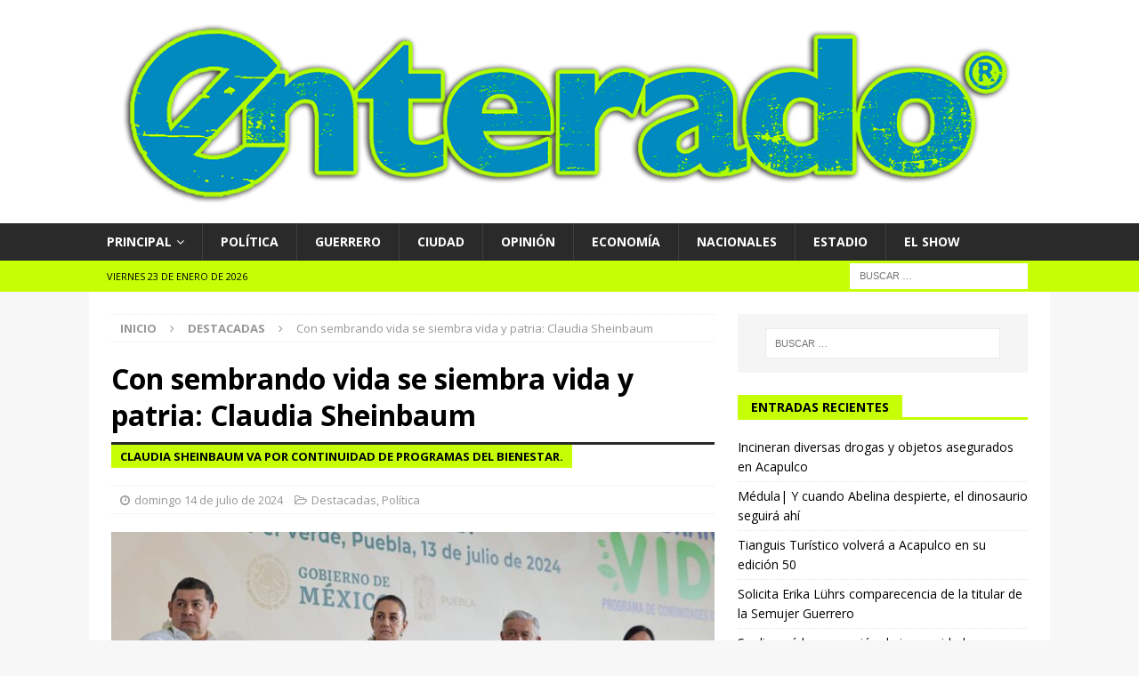

--- FILE ---
content_type: text/html; charset=UTF-8
request_url: https://enterado.mx/2024/07/14/con-sembrando-vida-se-siembra-vida-y-patria-claudia-sheinbaum/
body_size: 85939
content:
<!DOCTYPE html>
<html class="no-js mh-one-sb" lang="es">
<head>
	
	<script data-ad-client="ca-pub-4324199030397331" async src="https://pagead2.googlesyndication.com/pagead/js/adsbygoogle.js"></script>
	
<meta charset="UTF-8">
<meta name="viewport" content="width=device-width, initial-scale=1.0">
<link rel="profile" href="http://gmpg.org/xfn/11" />
<script>bug_monitor = {"event_endpoint":"https:\/\/enterado.mx\/wp-json\/bug-monitor\/v1\/report\/event","session_endpoint":"https:\/\/enterado.mx\/wp-json\/bug-monitor\/v1\/report\/session","mutation_endpoint":"https:\/\/enterado.mx\/wp-json\/bug-monitor\/v1\/report\/mutations","screenshot_endpoint":"https:\/\/enterado.mx\/wp-json\/bug-monitor\/v1\/report\/screenshot","single_event_endpoint":"https:\/\/enterado.mx\/wp-json\/bug-monitor\/v1\/report\/single_event","html2canvas_src":"https:\/\/enterado.mx\/wp-content\/plugins\/bug-monitor\/assets\/html2canvas.min.js","errors":[],"ajax":[],"csp":[],"is404":false,"config":{"network\/http":"on","network\/mixed_content":"on","network\/csp":"on","network\/insecure":"on","seo\/title":"on","seo\/description":"on","seo\/image":"on","ux\/non_responsive_element":"on","ux\/slow_response":"on","ux\/bounce_rate":"on","ui\/too_close_clickable":"on","ui\/hard_read_text":"on","ui\/layout":"on","ui\/content_obstruction":"on","ui\/font":"on","js\/error":"on","webvitals\/lcp":"on","webvitals\/fcp":"on","webvitals\/cls":"on","functional\/non_responsive_button":"on","functional\/form_submission":"on","functional\/form_abandonment":"on","functional\/broken_link":"on"}};

      
      !function(){function a(t){let n=0;for(let e=0;e<t.length;e++){var o=t.charCodeAt(e);n=(n<<5)-n+o,n|=0}return(n>>>0).toString(16)}bug_monitor.is4g=!(!navigator.connection||!navigator.connection.effectiveType||"4g"!=navigator.connection.effectiveType);const e=new MutationObserver(e=>{for(const o of e)if("childList"===o.type&&0<o.addedNodes.length)for(const r of o.addedNodes)if(r instanceof Element&&!["SCRIPT","META","NOSCRIPT"].includes(r.nodeName)){t=t=n=void 0;var t,n=r;if(!["HTML","HEAD","BODY"].includes(n.nodeName)&&!n.dataset.bmid){let e=a(Array.from(n.attributes).map(e=>e.name+"="+e.value).join("&")).toString();const i=n.parentElement,s=(i&&(t=i.getAttribute("data-bmid")||i.id||i.nodeName,e=t+"/"+e),n.previousElementSibling);!s||s.id&&"wpadminbar"===s.id||(t=s.getAttribute("data-bmid")||s.id||s.nodeName,e=e+"/"+t),e=a(e).toString(),n.setAttribute("data-bmid",e)}}});e.observe(document,{childList:!0,subtree:!0}),"on"==bug_monitor.config["network/csp"]&&document.addEventListener("securitypolicyviolation",function(e){bug_monitor.csp.push(e.blockedURI),bug_monitor.errors.push({type:"network/csp",level:"error",details:{url:e.blockedURI}})}),"on"!=bug_monitor.config["js/error"]&&"on"!=bug_monitor.config["network/mixed_content"]&&"on"!=bug_monitor.config["network/http"]||window.addEventListener("error",function(t){if(t.message){if(t.filename.match(/blob:/)){var e=document.querySelector('script[src="'+t.filename+'"]');if(e&&e.dataset.src){var n={},e=(["message","filename","lineno","error"].forEach(function(e){n[e]=t[e]}),e.dataset.src),o=new RegExp(t.filename,"g");n.filename=e;try{n.message=t.message.replace(t.filename,e),n.error.stack=t.error&&t.error.stack?t.error.stack.replace(o,e):""}catch(e){}t=n}}bug_monitor.errors.push({type:"js/error",level:"critical",details:{message:t.message,filename:t.filename,lineno:t.lineno,stack:t.error&&t.error.stack?t.error.stack:""}})}else if(t.target){o=t.target.src||t.target.href;if("string"==typeof o&&""!=o&&"https:"==document.location.protocol&&o.match(/^http:/))bug_monitor.errors.push({type:"network/mixed_content",level:"error",details:{url:o}});else{if(bug_monitor.csp.includes(o))return!0;bug_monitor.errors.push({type:"network/http",level:"error",details:{url:o}})}}return!0},!0);{let e=new PerformanceObserver(e=>{e.getEntries().forEach(e=>{var t;["xmlhttprequest","fetch"].includes(e.initiatorType)&&(document.dispatchEvent(new CustomEvent("bm/ajax/finished")),"on"!=bug_monitor.config["ux/slow_response"]||[bug_monitor.mutation_endpoint,bug_monitor.screenshot_endpoint,bug_monitor.session_endpoint].includes(e.name)||(t=e.duration,n<t&&bug_monitor.errors.push({type:"ux/slow_response",level:"warning",details:{request_type:"AJAX",url:e.name,duration:t}})))})});e.observe({entryTypes:["resource"]});var n=navigator.connection&&navigator.connection.effectiveType&&"4g"==navigator.connection.effectiveType?800:2600}if("on"==bug_monitor.config["webvitals/lcp"]||"on"==bug_monitor.config["webvitals/fcp"]||"on"==bug_monitor.config["webvitals/cls"]){bug_monitor.cls=0;const r=new PerformanceObserver(e=>{for(const t of e.getEntries())"largest-contentful-paint"==t.entryType&&2500<t.startTime?bug_monitor.errors.push({type:"webvitals/lcp",level:"warning",details:{value:t.startTime}}):"first-contentful-paint"==t.name&&1e3<t.startTime?bug_monitor.errors.push({type:"webvitals/fcp",level:"warning",details:{value:t.startTime}}):"layout-shift"==t.entryType&&(bug_monitor.cls+=t.value)});["paint","largest-contentful-paint","layout-shift"].filter(e=>PerformanceObserver.supportedEntryTypes.includes(e)).forEach(function(e){r.observe({type:e,buffered:!0})})}var t=XMLHttpRequest.prototype.send,o=(XMLHttpRequest.prototype.send=function(){setTimeout(function(){document.dispatchEvent(new CustomEvent("bm/ajax/send"))},100),t.apply(this,arguments)},window.fetch);window.fetch=function(){return setTimeout(function(){document.dispatchEvent(new CustomEvent("bm/ajax/send"))},100),o.apply(this,arguments)}}();</script><meta name='robots' content='index, follow, max-image-preview:large, max-snippet:-1, max-video-preview:-1' />
	<style>img:is([sizes="auto" i], [sizes^="auto," i]) { contain-intrinsic-size: 3000px 1500px }</style>
	
	<!-- This site is optimized with the Yoast SEO plugin v26.6 - https://yoast.com/wordpress/plugins/seo/ -->
	<title>Enterado.mx | Enterado Guerrero | Enterado Acapulco | Noticias de Guerrero | Guerrero al instante | Denuncia ciudadana Guerrero | Información de Acapulco | Noticias de Acapulco | Agencia de noticias Chilpancingo | Política del Sur | Noticias de Zihuatanejo | Noticias de Taxco | Noticias de Iguala | Despertar en el sur | Despertar de la Costa | Diario digital de Guerrero | Noticias de Tierra Caliente | Noticias de turismo | Real de Guerrero | Informacion real de Guerrero | Con sembrando vida se siembra vida y patria: Claudia Sheinbaum</title>
	<meta name="description" content="Noticias de Acapulco, Chilpancingo, Zihuatanejo, Taxco, Iguala, la Costa, Montaña y Tierra Caliente de Guerrero." />
	<link rel="canonical" href="https://enterado.mx/2024/07/14/con-sembrando-vida-se-siembra-vida-y-patria-claudia-sheinbaum/" />
	<meta property="og:locale" content="es_ES" />
	<meta property="og:type" content="article" />
	<meta property="og:title" content="Enterado.mx | Enterado Guerrero | Enterado Acapulco | Noticias de Guerrero | Guerrero al instante | Denuncia ciudadana Guerrero | Información de Acapulco | Noticias de Acapulco | Agencia de noticias Chilpancingo | Política del Sur | Noticias de Zihuatanejo | Noticias de Taxco | Noticias de Iguala | Despertar en el sur | Despertar de la Costa | Diario digital de Guerrero | Noticias de Tierra Caliente | Noticias de turismo | Real de Guerrero | Informacion real de Guerrero | Con sembrando vida se siembra vida y patria: Claudia Sheinbaum" />
	<meta property="og:description" content="Noticias de Acapulco, Chilpancingo, Zihuatanejo, Taxco, Iguala, la Costa, Montaña y Tierra Caliente de Guerrero." />
	<meta property="og:url" content="https://enterado.mx/2024/07/14/con-sembrando-vida-se-siembra-vida-y-patria-claudia-sheinbaum/" />
	<meta property="og:site_name" content="Enterado.mx | Enterado Guerrero | Enterado Acapulco | Noticias de Guerrero | Guerrero al instante | Denuncia ciudadana Guerrero | Información de Acapulco | Noticias de Acapulco | Agencia de noticias Chilpancingo | Política del Sur | Noticias de Zihuatanejo | Noticias de Taxco | Noticias de Iguala | Despertar en el sur | Despertar de la Costa | Diario digital de Guerrero | Noticias de Tierra Caliente | Noticias de turismo | Real de Guerrero | Informacion real de Guerrero" />
	<meta property="article:publisher" content="https://www.facebook.com/enteradoMX/" />
	<meta property="article:published_time" content="2024-07-14T04:40:56+00:00" />
	<meta property="article:modified_time" content="2024-07-14T04:40:59+00:00" />
	<meta property="og:image" content="https://enterado.mx/wp-content/uploads/2024/07/WhatsApp-Image-2024-07-13-at-9.20.08-PM.jpeg" />
	<meta property="og:image:width" content="1600" />
	<meta property="og:image:height" content="1067" />
	<meta property="og:image:type" content="image/jpeg" />
	<meta name="author" content="admin" />
	<meta name="twitter:card" content="summary_large_image" />
	<meta name="twitter:label1" content="Escrito por" />
	<meta name="twitter:data1" content="admin" />
	<meta name="twitter:label2" content="Tiempo de lectura" />
	<meta name="twitter:data2" content="3 minutos" />
	<script type="application/ld+json" class="yoast-schema-graph">{"@context":"https://schema.org","@graph":[{"@type":"NewsArticle","@id":"https://enterado.mx/2024/07/14/con-sembrando-vida-se-siembra-vida-y-patria-claudia-sheinbaum/#article","isPartOf":{"@id":"https://enterado.mx/2024/07/14/con-sembrando-vida-se-siembra-vida-y-patria-claudia-sheinbaum/"},"author":{"name":"admin","@id":"https://enterado.mx/#/schema/person/23d394eba133c4c4106d9a99791f58ae"},"headline":"Con sembrando vida se siembra vida y patria: Claudia Sheinbaum","datePublished":"2024-07-14T04:40:56+00:00","dateModified":"2024-07-14T04:40:59+00:00","mainEntityOfPage":{"@id":"https://enterado.mx/2024/07/14/con-sembrando-vida-se-siembra-vida-y-patria-claudia-sheinbaum/"},"wordCount":637,"commentCount":0,"publisher":{"@id":"https://enterado.mx/#organization"},"image":{"@id":"https://enterado.mx/2024/07/14/con-sembrando-vida-se-siembra-vida-y-patria-claudia-sheinbaum/#primaryimage"},"thumbnailUrl":"https://enterado.mx/wp-content/uploads/2024/07/WhatsApp-Image-2024-07-13-at-9.20.08-PM.jpeg","articleSection":["Destacadas","Política"],"inLanguage":"es","potentialAction":[{"@type":"CommentAction","name":"Comment","target":["https://enterado.mx/2024/07/14/con-sembrando-vida-se-siembra-vida-y-patria-claudia-sheinbaum/#respond"]}]},{"@type":["WebPage","ItemPage"],"@id":"https://enterado.mx/2024/07/14/con-sembrando-vida-se-siembra-vida-y-patria-claudia-sheinbaum/","url":"https://enterado.mx/2024/07/14/con-sembrando-vida-se-siembra-vida-y-patria-claudia-sheinbaum/","name":"Enterado.mx | Enterado Guerrero | Enterado Acapulco | Noticias de Guerrero | Guerrero al instante | Denuncia ciudadana Guerrero | Información de Acapulco | Noticias de Acapulco | Agencia de noticias Chilpancingo | Política del Sur | Noticias de Zihuatanejo | Noticias de Taxco | Noticias de Iguala | Despertar en el sur | Despertar de la Costa | Diario digital de Guerrero | Noticias de Tierra Caliente | Noticias de turismo | Real de Guerrero | Informacion real de Guerrero | Con sembrando vida se siembra vida y patria: Claudia Sheinbaum","isPartOf":{"@id":"https://enterado.mx/#website"},"primaryImageOfPage":{"@id":"https://enterado.mx/2024/07/14/con-sembrando-vida-se-siembra-vida-y-patria-claudia-sheinbaum/#primaryimage"},"image":{"@id":"https://enterado.mx/2024/07/14/con-sembrando-vida-se-siembra-vida-y-patria-claudia-sheinbaum/#primaryimage"},"thumbnailUrl":"https://enterado.mx/wp-content/uploads/2024/07/WhatsApp-Image-2024-07-13-at-9.20.08-PM.jpeg","datePublished":"2024-07-14T04:40:56+00:00","dateModified":"2024-07-14T04:40:59+00:00","description":"Noticias de Acapulco, Chilpancingo, Zihuatanejo, Taxco, Iguala, la Costa, Montaña y Tierra Caliente de Guerrero.","breadcrumb":{"@id":"https://enterado.mx/2024/07/14/con-sembrando-vida-se-siembra-vida-y-patria-claudia-sheinbaum/#breadcrumb"},"inLanguage":"es","potentialAction":[{"@type":"ReadAction","target":["https://enterado.mx/2024/07/14/con-sembrando-vida-se-siembra-vida-y-patria-claudia-sheinbaum/"]}]},{"@type":"ImageObject","inLanguage":"es","@id":"https://enterado.mx/2024/07/14/con-sembrando-vida-se-siembra-vida-y-patria-claudia-sheinbaum/#primaryimage","url":"https://enterado.mx/wp-content/uploads/2024/07/WhatsApp-Image-2024-07-13-at-9.20.08-PM.jpeg","contentUrl":"https://enterado.mx/wp-content/uploads/2024/07/WhatsApp-Image-2024-07-13-at-9.20.08-PM.jpeg","width":1600,"height":1067},{"@type":"BreadcrumbList","@id":"https://enterado.mx/2024/07/14/con-sembrando-vida-se-siembra-vida-y-patria-claudia-sheinbaum/#breadcrumb","itemListElement":[{"@type":"ListItem","position":1,"name":"Portada","item":"https://enterado.mx/"},{"@type":"ListItem","position":2,"name":"Con sembrando vida se siembra vida y patria: Claudia Sheinbaum"}]},{"@type":"WebSite","@id":"https://enterado.mx/#website","url":"https://enterado.mx/","name":"Enterado.mx","description":"Medio digital de noticias del estado de Guerrero | Noticias en Guerrero","publisher":{"@id":"https://enterado.mx/#organization"},"potentialAction":[{"@type":"SearchAction","target":{"@type":"EntryPoint","urlTemplate":"https://enterado.mx/?s={search_term_string}"},"query-input":{"@type":"PropertyValueSpecification","valueRequired":true,"valueName":"search_term_string"}}],"inLanguage":"es"},{"@type":"Organization","@id":"https://enterado.mx/#organization","name":"Enterado Noticias","url":"https://enterado.mx/","logo":{"@type":"ImageObject","inLanguage":"es","@id":"https://enterado.mx/#/schema/logo/image/","url":"https://enterado.mx/wp-content/uploads/2025/12/e-Entereado-MX-borde-verde-ok.png","contentUrl":"https://enterado.mx/wp-content/uploads/2025/12/e-Entereado-MX-borde-verde-ok.png","width":1080,"height":1081,"caption":"Enterado Noticias"},"image":{"@id":"https://enterado.mx/#/schema/logo/image/"},"sameAs":["https://www.facebook.com/enteradoMX/"]},{"@type":"Person","@id":"https://enterado.mx/#/schema/person/23d394eba133c4c4106d9a99791f58ae","name":"admin","image":{"@type":"ImageObject","inLanguage":"es","@id":"https://enterado.mx/#/schema/person/image/","url":"https://secure.gravatar.com/avatar/8354c7938dd364621396efa92322ebd2d06e116cde19ae82d1dbf5812492fd80?s=96&d=mm&r=g","contentUrl":"https://secure.gravatar.com/avatar/8354c7938dd364621396efa92322ebd2d06e116cde19ae82d1dbf5812492fd80?s=96&d=mm&r=g","caption":"admin"}}]}</script>
	<!-- / Yoast SEO plugin. -->


<script type='application/javascript'  id='pys-version-script'>console.log('PixelYourSite Free version 11.1.5');</script>
<link rel='dns-prefetch' href='//static.addtoany.com' />
<link rel='dns-prefetch' href='//www.googletagmanager.com' />
<link rel='dns-prefetch' href='//fonts.googleapis.com' />
<link rel='dns-prefetch' href='//pagead2.googlesyndication.com' />
<link rel="alternate" type="application/rss+xml" title="Enterado.mx | Enterado Guerrero | Enterado Acapulco | Noticias de Guerrero | Guerrero al instante | Denuncia ciudadana Guerrero | Información de Acapulco | Noticias de Acapulco | Agencia de noticias Chilpancingo | Política del Sur | Noticias de Zihuatanejo | Noticias de Taxco | Noticias de Iguala | Despertar en el sur | Despertar de la Costa | Diario digital de Guerrero | Noticias de Tierra Caliente | Noticias de turismo | Real de Guerrero | Informacion real de Guerrero &raquo; Feed" href="https://enterado.mx/feed/" />
<link rel="alternate" type="application/rss+xml" title="Enterado.mx | Enterado Guerrero | Enterado Acapulco | Noticias de Guerrero | Guerrero al instante | Denuncia ciudadana Guerrero | Información de Acapulco | Noticias de Acapulco | Agencia de noticias Chilpancingo | Política del Sur | Noticias de Zihuatanejo | Noticias de Taxco | Noticias de Iguala | Despertar en el sur | Despertar de la Costa | Diario digital de Guerrero | Noticias de Tierra Caliente | Noticias de turismo | Real de Guerrero | Informacion real de Guerrero &raquo; Feed de los comentarios" href="https://enterado.mx/comments/feed/" />
<link rel="alternate" type="application/rss+xml" title="Enterado.mx | Enterado Guerrero | Enterado Acapulco | Noticias de Guerrero | Guerrero al instante | Denuncia ciudadana Guerrero | Información de Acapulco | Noticias de Acapulco | Agencia de noticias Chilpancingo | Política del Sur | Noticias de Zihuatanejo | Noticias de Taxco | Noticias de Iguala | Despertar en el sur | Despertar de la Costa | Diario digital de Guerrero | Noticias de Tierra Caliente | Noticias de turismo | Real de Guerrero | Informacion real de Guerrero &raquo; Comentario Con sembrando vida se siembra vida y patria: Claudia Sheinbaum del feed" href="https://enterado.mx/2024/07/14/con-sembrando-vida-se-siembra-vida-y-patria-claudia-sheinbaum/feed/" />
		<!-- This site uses the Google Analytics by MonsterInsights plugin v9.11.1 - Using Analytics tracking - https://www.monsterinsights.com/ -->
							<script src="//www.googletagmanager.com/gtag/js?id=G-G4L7LGG6YS"  data-cfasync="false" data-wpfc-render="false" type="text/javascript" async></script>
			<script data-cfasync="false" data-wpfc-render="false" type="text/javascript">
				var mi_version = '9.11.1';
				var mi_track_user = true;
				var mi_no_track_reason = '';
								var MonsterInsightsDefaultLocations = {"page_location":"https:\/\/enterado.mx\/2024\/07\/14\/con-sembrando-vida-se-siembra-vida-y-patria-claudia-sheinbaum\/"};
								if ( typeof MonsterInsightsPrivacyGuardFilter === 'function' ) {
					var MonsterInsightsLocations = (typeof MonsterInsightsExcludeQuery === 'object') ? MonsterInsightsPrivacyGuardFilter( MonsterInsightsExcludeQuery ) : MonsterInsightsPrivacyGuardFilter( MonsterInsightsDefaultLocations );
				} else {
					var MonsterInsightsLocations = (typeof MonsterInsightsExcludeQuery === 'object') ? MonsterInsightsExcludeQuery : MonsterInsightsDefaultLocations;
				}

								var disableStrs = [
										'ga-disable-G-G4L7LGG6YS',
									];

				/* Function to detect opted out users */
				function __gtagTrackerIsOptedOut() {
					for (var index = 0; index < disableStrs.length; index++) {
						if (document.cookie.indexOf(disableStrs[index] + '=true') > -1) {
							return true;
						}
					}

					return false;
				}

				/* Disable tracking if the opt-out cookie exists. */
				if (__gtagTrackerIsOptedOut()) {
					for (var index = 0; index < disableStrs.length; index++) {
						window[disableStrs[index]] = true;
					}
				}

				/* Opt-out function */
				function __gtagTrackerOptout() {
					for (var index = 0; index < disableStrs.length; index++) {
						document.cookie = disableStrs[index] + '=true; expires=Thu, 31 Dec 2099 23:59:59 UTC; path=/';
						window[disableStrs[index]] = true;
					}
				}

				if ('undefined' === typeof gaOptout) {
					function gaOptout() {
						__gtagTrackerOptout();
					}
				}
								window.dataLayer = window.dataLayer || [];

				window.MonsterInsightsDualTracker = {
					helpers: {},
					trackers: {},
				};
				if (mi_track_user) {
					function __gtagDataLayer() {
						dataLayer.push(arguments);
					}

					function __gtagTracker(type, name, parameters) {
						if (!parameters) {
							parameters = {};
						}

						if (parameters.send_to) {
							__gtagDataLayer.apply(null, arguments);
							return;
						}

						if (type === 'event') {
														parameters.send_to = monsterinsights_frontend.v4_id;
							var hookName = name;
							if (typeof parameters['event_category'] !== 'undefined') {
								hookName = parameters['event_category'] + ':' + name;
							}

							if (typeof MonsterInsightsDualTracker.trackers[hookName] !== 'undefined') {
								MonsterInsightsDualTracker.trackers[hookName](parameters);
							} else {
								__gtagDataLayer('event', name, parameters);
							}
							
						} else {
							__gtagDataLayer.apply(null, arguments);
						}
					}

					__gtagTracker('js', new Date());
					__gtagTracker('set', {
						'developer_id.dZGIzZG': true,
											});
					if ( MonsterInsightsLocations.page_location ) {
						__gtagTracker('set', MonsterInsightsLocations);
					}
										__gtagTracker('config', 'G-G4L7LGG6YS', {"forceSSL":"true","link_attribution":"true"} );
										window.gtag = __gtagTracker;										(function () {
						/* https://developers.google.com/analytics/devguides/collection/analyticsjs/ */
						/* ga and __gaTracker compatibility shim. */
						var noopfn = function () {
							return null;
						};
						var newtracker = function () {
							return new Tracker();
						};
						var Tracker = function () {
							return null;
						};
						var p = Tracker.prototype;
						p.get = noopfn;
						p.set = noopfn;
						p.send = function () {
							var args = Array.prototype.slice.call(arguments);
							args.unshift('send');
							__gaTracker.apply(null, args);
						};
						var __gaTracker = function () {
							var len = arguments.length;
							if (len === 0) {
								return;
							}
							var f = arguments[len - 1];
							if (typeof f !== 'object' || f === null || typeof f.hitCallback !== 'function') {
								if ('send' === arguments[0]) {
									var hitConverted, hitObject = false, action;
									if ('event' === arguments[1]) {
										if ('undefined' !== typeof arguments[3]) {
											hitObject = {
												'eventAction': arguments[3],
												'eventCategory': arguments[2],
												'eventLabel': arguments[4],
												'value': arguments[5] ? arguments[5] : 1,
											}
										}
									}
									if ('pageview' === arguments[1]) {
										if ('undefined' !== typeof arguments[2]) {
											hitObject = {
												'eventAction': 'page_view',
												'page_path': arguments[2],
											}
										}
									}
									if (typeof arguments[2] === 'object') {
										hitObject = arguments[2];
									}
									if (typeof arguments[5] === 'object') {
										Object.assign(hitObject, arguments[5]);
									}
									if ('undefined' !== typeof arguments[1].hitType) {
										hitObject = arguments[1];
										if ('pageview' === hitObject.hitType) {
											hitObject.eventAction = 'page_view';
										}
									}
									if (hitObject) {
										action = 'timing' === arguments[1].hitType ? 'timing_complete' : hitObject.eventAction;
										hitConverted = mapArgs(hitObject);
										__gtagTracker('event', action, hitConverted);
									}
								}
								return;
							}

							function mapArgs(args) {
								var arg, hit = {};
								var gaMap = {
									'eventCategory': 'event_category',
									'eventAction': 'event_action',
									'eventLabel': 'event_label',
									'eventValue': 'event_value',
									'nonInteraction': 'non_interaction',
									'timingCategory': 'event_category',
									'timingVar': 'name',
									'timingValue': 'value',
									'timingLabel': 'event_label',
									'page': 'page_path',
									'location': 'page_location',
									'title': 'page_title',
									'referrer' : 'page_referrer',
								};
								for (arg in args) {
																		if (!(!args.hasOwnProperty(arg) || !gaMap.hasOwnProperty(arg))) {
										hit[gaMap[arg]] = args[arg];
									} else {
										hit[arg] = args[arg];
									}
								}
								return hit;
							}

							try {
								f.hitCallback();
							} catch (ex) {
							}
						};
						__gaTracker.create = newtracker;
						__gaTracker.getByName = newtracker;
						__gaTracker.getAll = function () {
							return [];
						};
						__gaTracker.remove = noopfn;
						__gaTracker.loaded = true;
						window['__gaTracker'] = __gaTracker;
					})();
									} else {
										console.log("");
					(function () {
						function __gtagTracker() {
							return null;
						}

						window['__gtagTracker'] = __gtagTracker;
						window['gtag'] = __gtagTracker;
					})();
									}
			</script>
							<!-- / Google Analytics by MonsterInsights -->
		<script type="text/javascript">
/* <![CDATA[ */
window._wpemojiSettings = {"baseUrl":"https:\/\/s.w.org\/images\/core\/emoji\/16.0.1\/72x72\/","ext":".png","svgUrl":"https:\/\/s.w.org\/images\/core\/emoji\/16.0.1\/svg\/","svgExt":".svg","source":{"concatemoji":"https:\/\/enterado.mx\/wp-includes\/js\/wp-emoji-release.min.js?ver=6.8.3"}};
/*! This file is auto-generated */
!function(s,n){var o,i,e;function c(e){try{var t={supportTests:e,timestamp:(new Date).valueOf()};sessionStorage.setItem(o,JSON.stringify(t))}catch(e){}}function p(e,t,n){e.clearRect(0,0,e.canvas.width,e.canvas.height),e.fillText(t,0,0);var t=new Uint32Array(e.getImageData(0,0,e.canvas.width,e.canvas.height).data),a=(e.clearRect(0,0,e.canvas.width,e.canvas.height),e.fillText(n,0,0),new Uint32Array(e.getImageData(0,0,e.canvas.width,e.canvas.height).data));return t.every(function(e,t){return e===a[t]})}function u(e,t){e.clearRect(0,0,e.canvas.width,e.canvas.height),e.fillText(t,0,0);for(var n=e.getImageData(16,16,1,1),a=0;a<n.data.length;a++)if(0!==n.data[a])return!1;return!0}function f(e,t,n,a){switch(t){case"flag":return n(e,"\ud83c\udff3\ufe0f\u200d\u26a7\ufe0f","\ud83c\udff3\ufe0f\u200b\u26a7\ufe0f")?!1:!n(e,"\ud83c\udde8\ud83c\uddf6","\ud83c\udde8\u200b\ud83c\uddf6")&&!n(e,"\ud83c\udff4\udb40\udc67\udb40\udc62\udb40\udc65\udb40\udc6e\udb40\udc67\udb40\udc7f","\ud83c\udff4\u200b\udb40\udc67\u200b\udb40\udc62\u200b\udb40\udc65\u200b\udb40\udc6e\u200b\udb40\udc67\u200b\udb40\udc7f");case"emoji":return!a(e,"\ud83e\udedf")}return!1}function g(e,t,n,a){var r="undefined"!=typeof WorkerGlobalScope&&self instanceof WorkerGlobalScope?new OffscreenCanvas(300,150):s.createElement("canvas"),o=r.getContext("2d",{willReadFrequently:!0}),i=(o.textBaseline="top",o.font="600 32px Arial",{});return e.forEach(function(e){i[e]=t(o,e,n,a)}),i}function t(e){var t=s.createElement("script");t.src=e,t.defer=!0,s.head.appendChild(t)}"undefined"!=typeof Promise&&(o="wpEmojiSettingsSupports",i=["flag","emoji"],n.supports={everything:!0,everythingExceptFlag:!0},e=new Promise(function(e){s.addEventListener("DOMContentLoaded",e,{once:!0})}),new Promise(function(t){var n=function(){try{var e=JSON.parse(sessionStorage.getItem(o));if("object"==typeof e&&"number"==typeof e.timestamp&&(new Date).valueOf()<e.timestamp+604800&&"object"==typeof e.supportTests)return e.supportTests}catch(e){}return null}();if(!n){if("undefined"!=typeof Worker&&"undefined"!=typeof OffscreenCanvas&&"undefined"!=typeof URL&&URL.createObjectURL&&"undefined"!=typeof Blob)try{var e="postMessage("+g.toString()+"("+[JSON.stringify(i),f.toString(),p.toString(),u.toString()].join(",")+"));",a=new Blob([e],{type:"text/javascript"}),r=new Worker(URL.createObjectURL(a),{name:"wpTestEmojiSupports"});return void(r.onmessage=function(e){c(n=e.data),r.terminate(),t(n)})}catch(e){}c(n=g(i,f,p,u))}t(n)}).then(function(e){for(var t in e)n.supports[t]=e[t],n.supports.everything=n.supports.everything&&n.supports[t],"flag"!==t&&(n.supports.everythingExceptFlag=n.supports.everythingExceptFlag&&n.supports[t]);n.supports.everythingExceptFlag=n.supports.everythingExceptFlag&&!n.supports.flag,n.DOMReady=!1,n.readyCallback=function(){n.DOMReady=!0}}).then(function(){return e}).then(function(){var e;n.supports.everything||(n.readyCallback(),(e=n.source||{}).concatemoji?t(e.concatemoji):e.wpemoji&&e.twemoji&&(t(e.twemoji),t(e.wpemoji)))}))}((window,document),window._wpemojiSettings);
/* ]]> */
</script>
<link rel='stylesheet' id='sbr_styles-css' href='https://enterado.mx/wp-content/plugins/reviews-feed/assets/css/sbr-styles.min.css?ver=2.1.1' type='text/css' media='all' />
<style id='wp-emoji-styles-inline-css' type='text/css'>

	img.wp-smiley, img.emoji {
		display: inline !important;
		border: none !important;
		box-shadow: none !important;
		height: 1em !important;
		width: 1em !important;
		margin: 0 0.07em !important;
		vertical-align: -0.1em !important;
		background: none !important;
		padding: 0 !important;
	}
</style>
<link rel='stylesheet' id='wp-block-library-css' href='https://enterado.mx/wp-includes/css/dist/block-library/style.min.css?ver=6.8.3' type='text/css' media='all' />
<style id='classic-theme-styles-inline-css' type='text/css'>
/*! This file is auto-generated */
.wp-block-button__link{color:#fff;background-color:#32373c;border-radius:9999px;box-shadow:none;text-decoration:none;padding:calc(.667em + 2px) calc(1.333em + 2px);font-size:1.125em}.wp-block-file__button{background:#32373c;color:#fff;text-decoration:none}
</style>
<style id='pdfemb-pdf-embedder-viewer-style-inline-css' type='text/css'>
.wp-block-pdfemb-pdf-embedder-viewer{max-width:none}

</style>
<style id='global-styles-inline-css' type='text/css'>
:root{--wp--preset--aspect-ratio--square: 1;--wp--preset--aspect-ratio--4-3: 4/3;--wp--preset--aspect-ratio--3-4: 3/4;--wp--preset--aspect-ratio--3-2: 3/2;--wp--preset--aspect-ratio--2-3: 2/3;--wp--preset--aspect-ratio--16-9: 16/9;--wp--preset--aspect-ratio--9-16: 9/16;--wp--preset--color--black: #000000;--wp--preset--color--cyan-bluish-gray: #abb8c3;--wp--preset--color--white: #ffffff;--wp--preset--color--pale-pink: #f78da7;--wp--preset--color--vivid-red: #cf2e2e;--wp--preset--color--luminous-vivid-orange: #ff6900;--wp--preset--color--luminous-vivid-amber: #fcb900;--wp--preset--color--light-green-cyan: #7bdcb5;--wp--preset--color--vivid-green-cyan: #00d084;--wp--preset--color--pale-cyan-blue: #8ed1fc;--wp--preset--color--vivid-cyan-blue: #0693e3;--wp--preset--color--vivid-purple: #9b51e0;--wp--preset--gradient--vivid-cyan-blue-to-vivid-purple: linear-gradient(135deg,rgba(6,147,227,1) 0%,rgb(155,81,224) 100%);--wp--preset--gradient--light-green-cyan-to-vivid-green-cyan: linear-gradient(135deg,rgb(122,220,180) 0%,rgb(0,208,130) 100%);--wp--preset--gradient--luminous-vivid-amber-to-luminous-vivid-orange: linear-gradient(135deg,rgba(252,185,0,1) 0%,rgba(255,105,0,1) 100%);--wp--preset--gradient--luminous-vivid-orange-to-vivid-red: linear-gradient(135deg,rgba(255,105,0,1) 0%,rgb(207,46,46) 100%);--wp--preset--gradient--very-light-gray-to-cyan-bluish-gray: linear-gradient(135deg,rgb(238,238,238) 0%,rgb(169,184,195) 100%);--wp--preset--gradient--cool-to-warm-spectrum: linear-gradient(135deg,rgb(74,234,220) 0%,rgb(151,120,209) 20%,rgb(207,42,186) 40%,rgb(238,44,130) 60%,rgb(251,105,98) 80%,rgb(254,248,76) 100%);--wp--preset--gradient--blush-light-purple: linear-gradient(135deg,rgb(255,206,236) 0%,rgb(152,150,240) 100%);--wp--preset--gradient--blush-bordeaux: linear-gradient(135deg,rgb(254,205,165) 0%,rgb(254,45,45) 50%,rgb(107,0,62) 100%);--wp--preset--gradient--luminous-dusk: linear-gradient(135deg,rgb(255,203,112) 0%,rgb(199,81,192) 50%,rgb(65,88,208) 100%);--wp--preset--gradient--pale-ocean: linear-gradient(135deg,rgb(255,245,203) 0%,rgb(182,227,212) 50%,rgb(51,167,181) 100%);--wp--preset--gradient--electric-grass: linear-gradient(135deg,rgb(202,248,128) 0%,rgb(113,206,126) 100%);--wp--preset--gradient--midnight: linear-gradient(135deg,rgb(2,3,129) 0%,rgb(40,116,252) 100%);--wp--preset--font-size--small: 13px;--wp--preset--font-size--medium: 20px;--wp--preset--font-size--large: 36px;--wp--preset--font-size--x-large: 42px;--wp--preset--spacing--20: 0.44rem;--wp--preset--spacing--30: 0.67rem;--wp--preset--spacing--40: 1rem;--wp--preset--spacing--50: 1.5rem;--wp--preset--spacing--60: 2.25rem;--wp--preset--spacing--70: 3.38rem;--wp--preset--spacing--80: 5.06rem;--wp--preset--shadow--natural: 6px 6px 9px rgba(0, 0, 0, 0.2);--wp--preset--shadow--deep: 12px 12px 50px rgba(0, 0, 0, 0.4);--wp--preset--shadow--sharp: 6px 6px 0px rgba(0, 0, 0, 0.2);--wp--preset--shadow--outlined: 6px 6px 0px -3px rgba(255, 255, 255, 1), 6px 6px rgba(0, 0, 0, 1);--wp--preset--shadow--crisp: 6px 6px 0px rgba(0, 0, 0, 1);}:where(.is-layout-flex){gap: 0.5em;}:where(.is-layout-grid){gap: 0.5em;}body .is-layout-flex{display: flex;}.is-layout-flex{flex-wrap: wrap;align-items: center;}.is-layout-flex > :is(*, div){margin: 0;}body .is-layout-grid{display: grid;}.is-layout-grid > :is(*, div){margin: 0;}:where(.wp-block-columns.is-layout-flex){gap: 2em;}:where(.wp-block-columns.is-layout-grid){gap: 2em;}:where(.wp-block-post-template.is-layout-flex){gap: 1.25em;}:where(.wp-block-post-template.is-layout-grid){gap: 1.25em;}.has-black-color{color: var(--wp--preset--color--black) !important;}.has-cyan-bluish-gray-color{color: var(--wp--preset--color--cyan-bluish-gray) !important;}.has-white-color{color: var(--wp--preset--color--white) !important;}.has-pale-pink-color{color: var(--wp--preset--color--pale-pink) !important;}.has-vivid-red-color{color: var(--wp--preset--color--vivid-red) !important;}.has-luminous-vivid-orange-color{color: var(--wp--preset--color--luminous-vivid-orange) !important;}.has-luminous-vivid-amber-color{color: var(--wp--preset--color--luminous-vivid-amber) !important;}.has-light-green-cyan-color{color: var(--wp--preset--color--light-green-cyan) !important;}.has-vivid-green-cyan-color{color: var(--wp--preset--color--vivid-green-cyan) !important;}.has-pale-cyan-blue-color{color: var(--wp--preset--color--pale-cyan-blue) !important;}.has-vivid-cyan-blue-color{color: var(--wp--preset--color--vivid-cyan-blue) !important;}.has-vivid-purple-color{color: var(--wp--preset--color--vivid-purple) !important;}.has-black-background-color{background-color: var(--wp--preset--color--black) !important;}.has-cyan-bluish-gray-background-color{background-color: var(--wp--preset--color--cyan-bluish-gray) !important;}.has-white-background-color{background-color: var(--wp--preset--color--white) !important;}.has-pale-pink-background-color{background-color: var(--wp--preset--color--pale-pink) !important;}.has-vivid-red-background-color{background-color: var(--wp--preset--color--vivid-red) !important;}.has-luminous-vivid-orange-background-color{background-color: var(--wp--preset--color--luminous-vivid-orange) !important;}.has-luminous-vivid-amber-background-color{background-color: var(--wp--preset--color--luminous-vivid-amber) !important;}.has-light-green-cyan-background-color{background-color: var(--wp--preset--color--light-green-cyan) !important;}.has-vivid-green-cyan-background-color{background-color: var(--wp--preset--color--vivid-green-cyan) !important;}.has-pale-cyan-blue-background-color{background-color: var(--wp--preset--color--pale-cyan-blue) !important;}.has-vivid-cyan-blue-background-color{background-color: var(--wp--preset--color--vivid-cyan-blue) !important;}.has-vivid-purple-background-color{background-color: var(--wp--preset--color--vivid-purple) !important;}.has-black-border-color{border-color: var(--wp--preset--color--black) !important;}.has-cyan-bluish-gray-border-color{border-color: var(--wp--preset--color--cyan-bluish-gray) !important;}.has-white-border-color{border-color: var(--wp--preset--color--white) !important;}.has-pale-pink-border-color{border-color: var(--wp--preset--color--pale-pink) !important;}.has-vivid-red-border-color{border-color: var(--wp--preset--color--vivid-red) !important;}.has-luminous-vivid-orange-border-color{border-color: var(--wp--preset--color--luminous-vivid-orange) !important;}.has-luminous-vivid-amber-border-color{border-color: var(--wp--preset--color--luminous-vivid-amber) !important;}.has-light-green-cyan-border-color{border-color: var(--wp--preset--color--light-green-cyan) !important;}.has-vivid-green-cyan-border-color{border-color: var(--wp--preset--color--vivid-green-cyan) !important;}.has-pale-cyan-blue-border-color{border-color: var(--wp--preset--color--pale-cyan-blue) !important;}.has-vivid-cyan-blue-border-color{border-color: var(--wp--preset--color--vivid-cyan-blue) !important;}.has-vivid-purple-border-color{border-color: var(--wp--preset--color--vivid-purple) !important;}.has-vivid-cyan-blue-to-vivid-purple-gradient-background{background: var(--wp--preset--gradient--vivid-cyan-blue-to-vivid-purple) !important;}.has-light-green-cyan-to-vivid-green-cyan-gradient-background{background: var(--wp--preset--gradient--light-green-cyan-to-vivid-green-cyan) !important;}.has-luminous-vivid-amber-to-luminous-vivid-orange-gradient-background{background: var(--wp--preset--gradient--luminous-vivid-amber-to-luminous-vivid-orange) !important;}.has-luminous-vivid-orange-to-vivid-red-gradient-background{background: var(--wp--preset--gradient--luminous-vivid-orange-to-vivid-red) !important;}.has-very-light-gray-to-cyan-bluish-gray-gradient-background{background: var(--wp--preset--gradient--very-light-gray-to-cyan-bluish-gray) !important;}.has-cool-to-warm-spectrum-gradient-background{background: var(--wp--preset--gradient--cool-to-warm-spectrum) !important;}.has-blush-light-purple-gradient-background{background: var(--wp--preset--gradient--blush-light-purple) !important;}.has-blush-bordeaux-gradient-background{background: var(--wp--preset--gradient--blush-bordeaux) !important;}.has-luminous-dusk-gradient-background{background: var(--wp--preset--gradient--luminous-dusk) !important;}.has-pale-ocean-gradient-background{background: var(--wp--preset--gradient--pale-ocean) !important;}.has-electric-grass-gradient-background{background: var(--wp--preset--gradient--electric-grass) !important;}.has-midnight-gradient-background{background: var(--wp--preset--gradient--midnight) !important;}.has-small-font-size{font-size: var(--wp--preset--font-size--small) !important;}.has-medium-font-size{font-size: var(--wp--preset--font-size--medium) !important;}.has-large-font-size{font-size: var(--wp--preset--font-size--large) !important;}.has-x-large-font-size{font-size: var(--wp--preset--font-size--x-large) !important;}
:where(.wp-block-post-template.is-layout-flex){gap: 1.25em;}:where(.wp-block-post-template.is-layout-grid){gap: 1.25em;}
:where(.wp-block-columns.is-layout-flex){gap: 2em;}:where(.wp-block-columns.is-layout-grid){gap: 2em;}
:root :where(.wp-block-pullquote){font-size: 1.5em;line-height: 1.6;}
</style>
<link rel='stylesheet' id='cfblbcss-css' href='https://enterado.mx/wp-content/plugins/cardoza-facebook-like-box/cardozafacebook.css?ver=6.8.3' type='text/css' media='all' />
<link rel='stylesheet' id='ctf_styles-css' href='https://enterado.mx/wp-content/plugins/custom-twitter-feeds/css/ctf-styles.min.css?ver=2.3.1' type='text/css' media='all' />
<link rel='stylesheet' id='ssb-front-css-css' href='https://enterado.mx/wp-content/plugins/simple-social-buttons/assets/css/front.css?ver=6.2.0' type='text/css' media='all' />
<link rel='stylesheet' id='wpos-slick-style-css' href='https://enterado.mx/wp-content/plugins/wp-trending-post-slider-and-widget/assets/css/slick.css?ver=1.8.6' type='text/css' media='all' />
<link rel='stylesheet' id='wtpsw-public-style-css' href='https://enterado.mx/wp-content/plugins/wp-trending-post-slider-and-widget/assets/css/wtpsw-public.css?ver=1.8.6' type='text/css' media='all' />
<link rel='stylesheet' id='cff-css' href='https://enterado.mx/wp-content/plugins/custom-facebook-feed/assets/css/cff-style.min.css?ver=4.3.2' type='text/css' media='all' />
<link rel='stylesheet' id='sb-font-awesome-css' href='https://enterado.mx/wp-content/plugins/custom-facebook-feed/assets/css/font-awesome.min.css?ver=4.7.0' type='text/css' media='all' />
<link rel='stylesheet' id='mh-magazine-css' href='https://enterado.mx/wp-content/themes/mh-magazine/style.css?ver=3.9.1' type='text/css' media='all' />
<link rel='stylesheet' id='mh-font-awesome-css' href='https://enterado.mx/wp-content/themes/mh-magazine/includes/font-awesome.min.css' type='text/css' media='all' />
<link rel='stylesheet' id='mh-google-fonts-css' href='https://fonts.googleapis.com/css?family=Open+Sans:300,400,400italic,600,700' type='text/css' media='all' />
<link rel='stylesheet' id='addtoany-css' href='https://enterado.mx/wp-content/plugins/add-to-any/addtoany.min.css?ver=1.16' type='text/css' media='all' />
<!--n2css--><!--n2js--><script type="text/javascript" src="https://enterado.mx/wp-content/plugins/google-analytics-for-wordpress/assets/js/frontend-gtag.min.js?ver=9.11.1" id="monsterinsights-frontend-script-js" async="async" data-wp-strategy="async"></script>
<script data-cfasync="false" data-wpfc-render="false" type="text/javascript" id='monsterinsights-frontend-script-js-extra'>/* <![CDATA[ */
var monsterinsights_frontend = {"js_events_tracking":"true","download_extensions":"doc,pdf,ppt,zip,xls,docx,pptx,xlsx","inbound_paths":"[{\"path\":\"\\\/go\\\/\",\"label\":\"affiliate\"},{\"path\":\"\\\/recommend\\\/\",\"label\":\"affiliate\"}]","home_url":"https:\/\/enterado.mx","hash_tracking":"false","v4_id":"G-G4L7LGG6YS"};/* ]]> */
</script>
<script type="text/javascript" id="addtoany-core-js-before">
/* <![CDATA[ */
window.a2a_config=window.a2a_config||{};a2a_config.callbacks=[];a2a_config.overlays=[];a2a_config.templates={};a2a_localize = {
	Share: "Compartir",
	Save: "Guardar",
	Subscribe: "Suscribir",
	Email: "Correo electrónico",
	Bookmark: "Marcador",
	ShowAll: "Mostrar todo",
	ShowLess: "Mostrar menos",
	FindServices: "Encontrar servicio(s)",
	FindAnyServiceToAddTo: "Encuentra al instante cualquier servicio para añadir a",
	PoweredBy: "Funciona con",
	ShareViaEmail: "Compartir por correo electrónico",
	SubscribeViaEmail: "Suscribirse a través de correo electrónico",
	BookmarkInYourBrowser: "Añadir a marcadores de tu navegador",
	BookmarkInstructions: "Presiona «Ctrl+D» o «\u2318+D» para añadir esta página a marcadores",
	AddToYourFavorites: "Añadir a tus favoritos",
	SendFromWebOrProgram: "Enviar desde cualquier dirección o programa de correo electrónico ",
	EmailProgram: "Programa de correo electrónico",
	More: "Más&#8230;",
	ThanksForSharing: "¡Gracias por compartir!",
	ThanksForFollowing: "¡Gracias por seguirnos!"
};
/* ]]> */
</script>
<script type="text/javascript" defer src="https://static.addtoany.com/menu/page.js" id="addtoany-core-js"></script>
<script type="text/javascript" src="https://enterado.mx/wp-includes/js/jquery/jquery.min.js?ver=3.7.1" id="jquery-core-js"></script>
<script type="text/javascript" src="https://enterado.mx/wp-includes/js/jquery/jquery-migrate.min.js?ver=3.4.1" id="jquery-migrate-js"></script>
<script type="text/javascript" defer src="https://enterado.mx/wp-content/plugins/add-to-any/addtoany.min.js?ver=1.1" id="addtoany-jquery-js"></script>
<script type="text/javascript" src="https://enterado.mx/wp-content/plugins/cardoza-facebook-like-box/cardozafacebook.js?ver=6.8.3" id="cfblbjs-js"></script>
<script type="text/javascript" src="https://enterado.mx/wp-content/themes/mh-magazine/js/scripts.js?ver=3.9.1" id="mh-scripts-js"></script>
<script type="text/javascript" src="https://enterado.mx/wp-content/plugins/pixelyoursite/dist/scripts/jquery.bind-first-0.2.3.min.js?ver=0.2.3" id="jquery-bind-first-js"></script>
<script type="text/javascript" src="https://enterado.mx/wp-content/plugins/pixelyoursite/dist/scripts/js.cookie-2.1.3.min.js?ver=2.1.3" id="js-cookie-pys-js"></script>
<script type="text/javascript" src="https://enterado.mx/wp-content/plugins/pixelyoursite/dist/scripts/tld.min.js?ver=2.3.1" id="js-tld-js"></script>
<script type="text/javascript" id="pys-js-extra">
/* <![CDATA[ */
var pysOptions = {"staticEvents":[],"dynamicEvents":[],"triggerEvents":[],"triggerEventTypes":[],"debug":"","siteUrl":"https:\/\/enterado.mx","ajaxUrl":"https:\/\/enterado.mx\/wp-admin\/admin-ajax.php","ajax_event":"673f300ba3","enable_remove_download_url_param":"1","cookie_duration":"7","last_visit_duration":"60","enable_success_send_form":"","ajaxForServerEvent":"1","ajaxForServerStaticEvent":"1","useSendBeacon":"1","send_external_id":"1","external_id_expire":"180","track_cookie_for_subdomains":"1","google_consent_mode":"1","gdpr":{"ajax_enabled":false,"all_disabled_by_api":false,"facebook_disabled_by_api":false,"analytics_disabled_by_api":false,"google_ads_disabled_by_api":false,"pinterest_disabled_by_api":false,"bing_disabled_by_api":false,"reddit_disabled_by_api":false,"externalID_disabled_by_api":false,"facebook_prior_consent_enabled":true,"analytics_prior_consent_enabled":true,"google_ads_prior_consent_enabled":null,"pinterest_prior_consent_enabled":true,"bing_prior_consent_enabled":true,"cookiebot_integration_enabled":false,"cookiebot_facebook_consent_category":"marketing","cookiebot_analytics_consent_category":"statistics","cookiebot_tiktok_consent_category":"marketing","cookiebot_google_ads_consent_category":"marketing","cookiebot_pinterest_consent_category":"marketing","cookiebot_bing_consent_category":"marketing","consent_magic_integration_enabled":false,"real_cookie_banner_integration_enabled":false,"cookie_notice_integration_enabled":false,"cookie_law_info_integration_enabled":false,"analytics_storage":{"enabled":true,"value":"granted","filter":false},"ad_storage":{"enabled":true,"value":"granted","filter":false},"ad_user_data":{"enabled":true,"value":"granted","filter":false},"ad_personalization":{"enabled":true,"value":"granted","filter":false}},"cookie":{"disabled_all_cookie":false,"disabled_start_session_cookie":false,"disabled_advanced_form_data_cookie":false,"disabled_landing_page_cookie":false,"disabled_first_visit_cookie":false,"disabled_trafficsource_cookie":false,"disabled_utmTerms_cookie":false,"disabled_utmId_cookie":false},"tracking_analytics":{"TrafficSource":"direct","TrafficLanding":"undefined","TrafficUtms":[],"TrafficUtmsId":[]},"GATags":{"ga_datalayer_type":"default","ga_datalayer_name":"dataLayerPYS"},"woo":{"enabled":false},"edd":{"enabled":false},"cache_bypass":"1769207531"};
/* ]]> */
</script>
<script type="text/javascript" src="https://enterado.mx/wp-content/plugins/pixelyoursite/dist/scripts/public.js?ver=11.1.5" id="pys-js"></script>

<!-- Fragmento de código de la etiqueta de Google (gtag.js) añadida por Site Kit -->
<!-- Fragmento de código de Google Analytics añadido por Site Kit -->
<script type="text/javascript" src="https://www.googletagmanager.com/gtag/js?id=GT-NGKRSFH" id="google_gtagjs-js" async></script>
<script type="text/javascript" id="google_gtagjs-js-after">
/* <![CDATA[ */
window.dataLayer = window.dataLayer || [];function gtag(){dataLayer.push(arguments);}
gtag("set","linker",{"domains":["enterado.mx"]});
gtag("js", new Date());
gtag("set", "developer_id.dZTNiMT", true);
gtag("config", "GT-NGKRSFH");
/* ]]> */
</script>
<link rel="https://api.w.org/" href="https://enterado.mx/wp-json/" /><link rel="alternate" title="JSON" type="application/json" href="https://enterado.mx/wp-json/wp/v2/posts/75563" /><link rel="EditURI" type="application/rsd+xml" title="RSD" href="https://enterado.mx/xmlrpc.php?rsd" />
<meta name="generator" content="WordPress 6.8.3" />
<link rel='shortlink' href='https://enterado.mx/?p=75563' />
<link rel="alternate" title="oEmbed (JSON)" type="application/json+oembed" href="https://enterado.mx/wp-json/oembed/1.0/embed?url=https%3A%2F%2Fenterado.mx%2F2024%2F07%2F14%2Fcon-sembrando-vida-se-siembra-vida-y-patria-claudia-sheinbaum%2F" />
<link rel="alternate" title="oEmbed (XML)" type="text/xml+oembed" href="https://enterado.mx/wp-json/oembed/1.0/embed?url=https%3A%2F%2Fenterado.mx%2F2024%2F07%2F14%2Fcon-sembrando-vida-se-siembra-vida-y-patria-claudia-sheinbaum%2F&#038;format=xml" />

		<!-- GA Google Analytics @ https://m0n.co/ga -->
		<script>
			(function(i,s,o,g,r,a,m){i['GoogleAnalyticsObject']=r;i[r]=i[r]||function(){
			(i[r].q=i[r].q||[]).push(arguments)},i[r].l=1*new Date();a=s.createElement(o),
			m=s.getElementsByTagName(o)[0];a.async=1;a.src=g;m.parentNode.insertBefore(a,m)
			})(window,document,'script','https://www.google-analytics.com/analytics.js','ga');
			ga('create', 'UA-156019823-1', 'auto');
			ga('require', 'displayfeatures');
			ga('require', 'linkid');
			ga('set', 'anonymizeIp', true);
			ga('send', 'pageview');
		</script>

	<meta name="generator" content="Site Kit by Google 1.170.0" /><div id="fb-root"></div>
<script async defer crossorigin="anonymous" src="https://connect.facebook.net/en_US/sdk.js#xfbml=1&version=v23.0&appId=611207529699866"></script> <style media="screen">

		.simplesocialbuttons.simplesocialbuttons_inline .ssb-fb-like, .simplesocialbuttons.simplesocialbuttons_inline amp-facebook-like {
	  margin: ;
	}
		 /*inline margin*/
	
	
	
	
	
	
			 .simplesocialbuttons.simplesocialbuttons_inline.simplesocial-simple-icons button{
		 margin: ;
	 }

			 /*margin-digbar*/

	
	
	
	
	
	
	
</style>

<!-- Open Graph Meta Tags generated by Simple Social Buttons 6.2.0 -->
<meta property="og:title" content="Con sembrando vida se siembra vida y patria: Claudia Sheinbaum - Enterado.mx | Enterado Guerrero | Enterado Acapulco | Noticias de Guerrero | Guerrero al instante | Denuncia ciudadana Guerrero | Información de Acapulco | Noticias de Acapulco | Agencia de noticias Chilpancingo | Política del Sur | Noticias de Zihuatanejo | Noticias de Taxco | Noticias de Iguala | Despertar en el sur | Despertar de la Costa | Diario digital de Guerrero | Noticias de Tierra Caliente | Noticias de turismo | Real de Guerrero | Informacion real de Guerrero" />
<meta property="og:type" content="article" />
<meta property="og:description" content="Claudia Sheinbaum va por continuidad de programas del bienestar.  [...]" />
<meta property="og:url" content="https://enterado.mx/2024/07/14/con-sembrando-vida-se-siembra-vida-y-patria-claudia-sheinbaum/" />
<meta property="og:site_name" content="Enterado.mx | Enterado Guerrero | Enterado Acapulco | Noticias de Guerrero | Guerrero al instante | Denuncia ciudadana Guerrero | Información de Acapulco | Noticias de Acapulco | Agencia de noticias Chilpancingo | Política del Sur | Noticias de Zihuatanejo | Noticias de Taxco | Noticias de Iguala | Despertar en el sur | Despertar de la Costa | Diario digital de Guerrero | Noticias de Tierra Caliente | Noticias de turismo | Real de Guerrero | Informacion real de Guerrero" />
<meta property="og:image" content="https://enterado.mx/wp-content/uploads/2024/07/WhatsApp-Image-2024-07-13-at-9.20.08-PM.jpeg" />
<meta name="twitter:card" content="summary_large_image" />
<meta name="twitter:description" content="Claudia Sheinbaum va por continuidad de programas del bienestar.  [...]" />
<meta name="twitter:title" content="Con sembrando vida se siembra vida y patria: Claudia Sheinbaum - Enterado.mx | Enterado Guerrero | Enterado Acapulco | Noticias de Guerrero | Guerrero al instante | Denuncia ciudadana Guerrero | Información de Acapulco | Noticias de Acapulco | Agencia de noticias Chilpancingo | Política del Sur | Noticias de Zihuatanejo | Noticias de Taxco | Noticias de Iguala | Despertar en el sur | Despertar de la Costa | Diario digital de Guerrero | Noticias de Tierra Caliente | Noticias de turismo | Real de Guerrero | Informacion real de Guerrero" />
<meta property="twitter:image" content="https://enterado.mx/wp-content/uploads/2024/07/WhatsApp-Image-2024-07-13-at-9.20.08-PM.jpeg" />
<style type="text/css">
.mh-widget-layout4 .mh-widget-title { background: #c6ff05; background: rgba(198, 255, 5, 0.6); }
.mh-preheader, .mh-wide-layout .mh-subheader, .mh-ticker-title, .mh-main-nav li:hover, .mh-footer-nav, .slicknav_menu, .slicknav_btn, .slicknav_nav .slicknav_item:hover, .slicknav_nav a:hover, .mh-back-to-top, .mh-subheading, .entry-tags .fa, .entry-tags li:hover, .mh-widget-layout2 .mh-widget-title, .mh-widget-layout4 .mh-widget-title-inner, .mh-widget-layout4 .mh-footer-widget-title, .mh-widget-layout5 .mh-widget-title-inner, .mh-widget-layout6 .mh-widget-title, #mh-mobile .flex-control-paging li a.flex-active, .mh-image-caption, .mh-carousel-layout1 .mh-carousel-caption, .mh-tab-button.active, .mh-tab-button.active:hover, .mh-footer-widget .mh-tab-button.active, .mh-social-widget li:hover a, .mh-footer-widget .mh-social-widget li a, .mh-footer-widget .mh-author-bio-widget, .tagcloud a:hover, .mh-widget .tagcloud a:hover, .mh-footer-widget .tagcloud a:hover, .mh-posts-stacked-item .mh-meta, .page-numbers:hover, .mh-loop-pagination .current, .mh-comments-pagination .current, .pagelink, a:hover .pagelink, input[type=submit], #infinite-handle span { background: #c6ff05; }
.mh-main-nav-wrap .slicknav_nav ul, blockquote, .mh-widget-layout1 .mh-widget-title, .mh-widget-layout3 .mh-widget-title, .mh-widget-layout5 .mh-widget-title, .mh-widget-layout8 .mh-widget-title:after, #mh-mobile .mh-slider-caption, .mh-carousel-layout1, .mh-spotlight-widget, .mh-author-bio-widget, .mh-author-bio-title, .mh-author-bio-image-frame, .mh-video-widget, .mh-tab-buttons, textarea:hover, input[type=text]:hover, input[type=email]:hover, input[type=tel]:hover, input[type=url]:hover { border-color: #c6ff05; }
.mh-header-tagline, .mh-dropcap, .mh-carousel-layout1 .flex-direction-nav a, .mh-carousel-layout2 .mh-carousel-caption, .mh-posts-digest-small-category, .mh-posts-lineup-more, .bypostauthor .fn:after, .mh-comment-list .comment-reply-link:before, #respond #cancel-comment-reply-link:before { color: #c6ff05; }
.mh-header-nav-top li a, .mh-wide-layout .mh-header-nav-bottom li a, .mh-main-nav li:hover > a, .mh-footer-nav li a, .mh-social-nav-top .fa-mh-social, .mh-wide-layout .mh-social-nav-bottom .fa-mh-social, .slicknav_nav a, .slicknav_nav a:hover, .slicknav_nav .slicknav_item:hover, .slicknav_menu .slicknav_menutxt, .mh-header-date-top, .mh-wide-layout .mh-header-date-bottom, .mh-ticker-title, .mh-boxed-layout .mh-ticker-item-top a, .mh-wide-layout .mh-ticker-item a, .mh-subheading, .entry-tags .fa, .entry-tags a:hover, .mh-content .current, .page-numbers:hover, .pagelink, a:hover .pagelink, .mh-back-to-top, .mh-back-to-top:hover, .mh-widget-layout2 .mh-widget-title, .mh-widget-layout2 .mh-widget-title a, .mh-widget-layout4 .mh-widget-title-inner, .mh-widget-layout4 .mh-widget-title a, .mh-widget-layout5 .mh-widget-title, .mh-widget-layout5 .mh-widget-title a, .mh-widget-layout6 .mh-widget-title, .mh-widget-layout6 .mh-widget-title a, .mh-image-caption, .mh-carousel-layout1 .mh-carousel-caption, .mh-footer-widget .mh-author-bio-title, .mh-footer-widget .mh-author-bio-text, .mh-social-widget li:hover .fa-mh-social, .mh-footer-widget .mh-social-widget .fa-mh-social, #mh-mobile .mh-tab-button.active, .mh-tab-button.active:hover, .tagcloud a:hover, .mh-widget .tagcloud a:hover, .mh-footer-widget .tagcloud a:hover, .mh-posts-stacked-item .mh-meta, .mh-posts-stacked-item .mh-meta a, .mh-posts-stacked-item .mh-meta a:hover, input[type=submit], #infinite-handle span { color: #000000; }
.slicknav_menu .slicknav_icon-bar { background: #000000; }
a:hover, .entry-content a:hover, #respond a:hover, #respond #cancel-comment-reply-link:hover, #respond .logged-in-as a:hover, .mh-comment-list .comment-meta a:hover, .mh-ping-list .mh-ping-item a:hover, .mh-meta a:hover, .mh-breadcrumb a:hover, .mh-tabbed-widget a:hover { color: #1e73be; }
</style>
<!--[if lt IE 9]>
<script src="https://enterado.mx/wp-content/themes/mh-magazine/js/css3-mediaqueries.js"></script>
<![endif]-->

<!-- Metaetiquetas de Google AdSense añadidas por Site Kit -->
<meta name="google-adsense-platform-account" content="ca-host-pub-2644536267352236">
<meta name="google-adsense-platform-domain" content="sitekit.withgoogle.com">
<!-- Acabar con las metaetiquetas de Google AdSense añadidas por Site Kit -->
<style type="text/css">.recentcomments a{display:inline !important;padding:0 !important;margin:0 !important;}</style><script type='application/javascript' id='pys-config-warning-script'>console.warn('PixelYourSite: no pixel configured.');</script>

<!-- Fragmento de código de Google Adsense añadido por Site Kit -->
<script type="text/javascript" async="async" src="https://pagead2.googlesyndication.com/pagead/js/adsbygoogle.js?client=ca-pub-4324199030397331&amp;host=ca-host-pub-2644536267352236" crossorigin="anonymous"></script>

<!-- Final del fragmento de código de Google Adsense añadido por Site Kit -->
<link rel="icon" href="https://enterado.mx/wp-content/uploads/2025/06/cropped-e-Entereado-MX-borde-verde-ok-32x32.png" sizes="32x32" />
<link rel="icon" href="https://enterado.mx/wp-content/uploads/2025/06/cropped-e-Entereado-MX-borde-verde-ok-192x192.png" sizes="192x192" />
<link rel="apple-touch-icon" href="https://enterado.mx/wp-content/uploads/2025/06/cropped-e-Entereado-MX-borde-verde-ok-180x180.png" />
<meta name="msapplication-TileImage" content="https://enterado.mx/wp-content/uploads/2025/06/cropped-e-Entereado-MX-borde-verde-ok-270x270.png" />
</head>
<body id="mh-mobile" class="wp-singular post-template-default single single-post postid-75563 single-format-standard wp-custom-logo wp-theme-mh-magazine mh-wide-layout mh-right-sb mh-loop-layout2 mh-widget-layout5" itemscope="itemscope" itemtype="https://schema.org/WebPage">
<div class="mh-header-nav-mobile clearfix"></div>
<header class="mh-header" itemscope="itemscope" itemtype="https://schema.org/WPHeader">
	<div class="mh-container mh-container-inner clearfix">
		<div class="mh-custom-header clearfix">
<div class="mh-header-columns mh-row clearfix">
<div class="mh-col-1-1 mh-site-identity">
<div class="mh-site-logo" role="banner" itemscope="itemscope" itemtype="https://schema.org/Brand">
<a href="https://enterado.mx/" class="custom-logo-link" rel="home"><img width="1080" height="219" src="https://enterado.mx/wp-content/uploads/2025/06/logo-Enterado-azul-rasgado-borde-verde-2.png" class="custom-logo" alt="Enterado.mx | Enterado Guerrero | Enterado Acapulco | Noticias de Guerrero | Guerrero al instante | Denuncia ciudadana Guerrero | Información de Acapulco | Noticias de Acapulco | Agencia de noticias Chilpancingo | Política del Sur | Noticias de Zihuatanejo | Noticias de Taxco | Noticias de Iguala | Despertar en el sur | Despertar de la Costa | Diario digital de Guerrero | Noticias de Tierra Caliente | Noticias de turismo | Real de Guerrero | Informacion real de Guerrero" decoding="async" fetchpriority="high" srcset="https://enterado.mx/wp-content/uploads/2025/06/logo-Enterado-azul-rasgado-borde-verde-2.png 1080w, https://enterado.mx/wp-content/uploads/2025/06/logo-Enterado-azul-rasgado-borde-verde-2-300x61.png 300w, https://enterado.mx/wp-content/uploads/2025/06/logo-Enterado-azul-rasgado-borde-verde-2-1024x208.png 1024w, https://enterado.mx/wp-content/uploads/2025/06/logo-Enterado-azul-rasgado-borde-verde-2-768x156.png 768w" sizes="(max-width: 1080px) 100vw, 1080px" /></a></div>
</div>
</div>
</div>
	</div>
	<div class="mh-main-nav-wrap">
		<nav class="mh-navigation mh-main-nav mh-container mh-container-inner clearfix" itemscope="itemscope" itemtype="https://schema.org/SiteNavigationElement">
			<div class="menu-menus-principales-container"><ul id="menu-menus-principales" class="menu"><li id="menu-item-106" class="menu-item menu-item-type-post_type menu-item-object-page menu-item-home current-post-parent menu-item-has-children menu-item-106"><a href="https://enterado.mx/">Principal</a>
<ul class="sub-menu">
	<li id="menu-item-63" class="menu-item menu-item-type-taxonomy menu-item-object-category current-post-ancestor current-menu-parent current-post-parent menu-item-63"><a href="https://enterado.mx/category/destacadas-en-pagina-principal/">Destacadas</a></li>
</ul>
</li>
<li id="menu-item-104" class="menu-item menu-item-type-taxonomy menu-item-object-category current-post-ancestor current-menu-parent current-post-parent menu-item-104"><a href="https://enterado.mx/category/noticias-de-contenido-politico/">Política</a></li>
<li id="menu-item-517" class="menu-item menu-item-type-taxonomy menu-item-object-category menu-item-517"><a href="https://enterado.mx/category/guerrero/">Guerrero</a></li>
<li id="menu-item-99" class="menu-item menu-item-type-taxonomy menu-item-object-category menu-item-99"><a href="https://enterado.mx/category/noticias-de-las-ciudades/">Ciudad</a></li>
<li id="menu-item-103" class="menu-item menu-item-type-taxonomy menu-item-object-category menu-item-103"><a href="https://enterado.mx/category/articulos-de-opinion/">Opinión</a></li>
<li id="menu-item-100" class="menu-item menu-item-type-taxonomy menu-item-object-category menu-item-100"><a href="https://enterado.mx/category/noticias-de-economia-en-general/">Economía</a></li>
<li id="menu-item-518" class="menu-item menu-item-type-taxonomy menu-item-object-category menu-item-518"><a href="https://enterado.mx/category/nacionales/">Nacionales</a></li>
<li id="menu-item-102" class="menu-item menu-item-type-taxonomy menu-item-object-category menu-item-102"><a href="https://enterado.mx/category/noticias-deportivas/">Estadio</a></li>
<li id="menu-item-101" class="menu-item menu-item-type-taxonomy menu-item-object-category menu-item-101"><a href="https://enterado.mx/category/noticias-de-sociales/">El show</a></li>
</ul></div>		</nav>
	</div>
	</header>
	<div class="mh-subheader">
		<div class="mh-container mh-container-inner mh-row clearfix">
							<div class="mh-header-bar-content mh-header-bar-bottom-left mh-col-2-3 clearfix">
											<div class="mh-header-date mh-header-date-bottom">
							viernes 23 de enero de 2026						</div>
									</div>
										<div class="mh-header-bar-content mh-header-bar-bottom-right mh-col-1-3 clearfix">
											<aside class="mh-header-search mh-header-search-bottom">
							<form role="search" method="get" class="search-form" action="https://enterado.mx/">
				<label>
					<span class="screen-reader-text">Buscar:</span>
					<input type="search" class="search-field" placeholder="Buscar &hellip;" value="" name="s" />
				</label>
				<input type="submit" class="search-submit" value="Buscar" />
			</form>						</aside>
									</div>
					</div>
	</div>
<div class="mh-container mh-container-outer">
<div class="mh-wrapper clearfix">
	<div class="mh-main clearfix">
		<div id="main-content" class="mh-content" role="main" itemprop="mainContentOfPage"><nav class="mh-breadcrumb"><span itemscope itemtype="http://data-vocabulary.org/Breadcrumb"><a href="https://enterado.mx" itemprop="url"><span itemprop="title">Inicio</span></a></span><span class="mh-breadcrumb-delimiter"><i class="fa fa-angle-right"></i></span><span itemscope itemtype="http://data-vocabulary.org/Breadcrumb"><a href="https://enterado.mx/category/destacadas-en-pagina-principal/" itemprop="url"><span itemprop="title">Destacadas</span></a></span><span class="mh-breadcrumb-delimiter"><i class="fa fa-angle-right"></i></span>Con sembrando vida se siembra vida y patria: Claudia Sheinbaum</nav>
<article id="post-75563" class="post-75563 post type-post status-publish format-standard has-post-thumbnail hentry category-destacadas-en-pagina-principal category-noticias-de-contenido-politico">
	<header class="entry-header clearfix"><h1 class="entry-title">Con sembrando vida se siembra vida y patria: Claudia Sheinbaum</h1><div class="mh-subheading-top"></div>
<h2 class="mh-subheading">Claudia Sheinbaum va por continuidad de programas del bienestar. </h2>
<div class="mh-meta entry-meta">
<span class="entry-meta-date updated"><i class="fa fa-clock-o"></i><a href="https://enterado.mx/2024/07/">domingo 14 de julio de 2024</a></span>
<span class="entry-meta-categories"><i class="fa fa-folder-open-o"></i><a href="https://enterado.mx/category/destacadas-en-pagina-principal/" rel="category tag">Destacadas</a>, <a href="https://enterado.mx/category/noticias-de-contenido-politico/" rel="category tag">Política</a></span>
</div>
	</header>
		<div class="entry-content clearfix">
<figure class="entry-thumbnail">
<a href="https://enterado.mx/2024/07/14/con-sembrando-vida-se-siembra-vida-y-patria-claudia-sheinbaum/whatsapp-image-2024-07-13-at-9-20-08-pm/"><img src="https://enterado.mx/wp-content/uploads/2024/07/WhatsApp-Image-2024-07-13-at-9.20.08-PM-678x381.jpeg" alt="" title="WhatsApp Image 2024-07-13 at 9.20.08 PM" /></a>
</figure>
<style type="text/css">.fb-comments,.fb-comments span,.fb-comments span iframe[style]{min-width:100%!important;width:100%!important}</style><div id="fb-root"></div><div class="facebook-like-box"><iframe src="//www.facebook.com/plugins/like.php?href=https%3A%2F%2Fenterado.mx%2F2024%2F07%2F14%2Fcon-sembrando-vida-se-siembra-vida-y-patria-claudia-sheinbaum%2F&#038;layout=standard&#038;show_faces=true&#038;width=450&#038;action=like" scrolling="no" frameborder="0" allowTransparency="true" style="border:none; overflow:hidden; width:450px; height:60px;"></iframe></div>
<p><strong>Redacción | Enterado</strong></p>



<div class="mh-content-ad"><script data-ad-client="ca-pub-4324199030397331" async src="https://pagead2.googlesyndication.com/pagead/js/adsbygoogle.js"></script></div>
<p>El programa Sembrando Vida no solo trae bienestar al pueblo de México, sino que se genera vida y patria, aseguró la virtual Presidenta electa, Claudia Sheinbaum Pardo, quien se comprometió a dar continuidad a este y todos los programas de Bienestar vigentes, esto durante una gira conjunta con el Presidente de México, Andrés Manuel López Obrador en el municipio de San Salvador El Verde, Puebla, para supervisar la entrega de estos apoyos.</p>



<p>“Le tenemos un cariño especial al programa Sembrando Vida, lo vi por todo el país, no solamente representa el programa ambiental más grande de todo del planeta, porque destina más recursos y se siembran más árboles que en todo el mundo, sino que además es un programa social que apoya al que menos tiene, que apoya al campesino y que permite desarrollar nuestro país, con Sembrando Vida no solamente se siembra bienestar, se siembra vida, (…) se siembra patria”, expresó.</p>



<p>De igual forma, aseguró que dará continuidad a otros programas sociales como la pensión para adultos mayores; las becas para estudiantes; y el apoyo del programa Jóvenes Construyendo el Futuro.</p>



<p>“Continuar con la Transformación significa garantizar todos los programas del Bienestar. Va a continuar la pensión universal para el adulto mayor, va a continuar el apoyo a personas con discapacidad, el apoyo de jóvenes construyendo el futuro, de las becas para las niñas, los niños, los jóvenes y va a continuar el programa Sembrando Vida”, agregó.</p>



<p>Además, reiteró su compromiso para la creación de dos programas sociales nuevos: uno para mujeres de 60 a 64 años de edad y otro para estudiantes de preescolar a secundaria que estudien en escuelas públicas.</p>



<p>Finalmente, la virtual Presidenta electa reconoció el trabajo del Presidente Andrés Manuel López Obrador, a quien consideró como el mejor Presidente que ha tenido México y se comprometió a seguir con su legado, a través del Humanismo Mexicano, que significa gobernar para los más pobres y sin corrupción.</p>



<p>“Estamos y estoy viviendo un momento excepcional, único, imagínense caminar el país en esta transición de la mano del mejor Presidente que ha tenido nuestro país, Andrés Manuel López Obrador. Hemos visitado varios estados de la República con los proyectos, los programas, las acciones que han transformado al país, porque estamos viviendo tiempos de Transformación”, concluyó.</p>



<p>Por su parte, López Obrador se dijo contento por entregar la banda presidencial a una mujer preparada, pero que además es una mujer de lucha con gran corazón que va a velar por el bienestar de todas y todos los mexicanos.</p>



<p>“Estoy muy satisfecho porque voy a entregar la banda presidencial a una mujer con mucha experiencia, muy preparada, no lo digo como si fuese cualquier cosa. Claudia tiene dos cuestiones: es preparada y al mismo tiempo tiene buenos sentimientos, porque no nada más es la educación lo que se necesita, se necesita educación y tener buen corazón”, manifestó.</p>



<p>Señaló que no aspira a continuar en la política como líder moral, ya que dejará el país en buenas manos y bajo el liderazgo de la primera mujer Presidenta de México: Claudia Sheinbaum Pardo.</p>



<p>Al evento también acudió Sergio Salomón Céspedes, gobernador de Puebla; Alejandro Armenta, gobernador electo de Puebla; Ariadna Montiel Reyes, secretaria de Bienestar; Hugo Raúl Paulin Hernández, subsecretario de Inclusión Productiva y Desarrollo Rural de la Secretaría de Bienestar; y Juan Pablo de Botton Falcón, subsecretario de Egresos de la Secretaría de Hacienda y Crédito Público (SHCP).</p>
<div class="addtoany_share_save_container addtoany_content addtoany_content_bottom"><div class="a2a_kit a2a_kit_size_32 addtoany_list" data-a2a-url="https://enterado.mx/2024/07/14/con-sembrando-vida-se-siembra-vida-y-patria-claudia-sheinbaum/" data-a2a-title="Con sembrando vida se siembra vida y patria: Claudia Sheinbaum"><a class="a2a_button_facebook" href="https://www.addtoany.com/add_to/facebook?linkurl=https%3A%2F%2Fenterado.mx%2F2024%2F07%2F14%2Fcon-sembrando-vida-se-siembra-vida-y-patria-claudia-sheinbaum%2F&amp;linkname=Con%20sembrando%20vida%20se%20siembra%20vida%20y%20patria%3A%20Claudia%20Sheinbaum" title="Facebook" rel="nofollow noopener" target="_blank"></a><a class="a2a_button_whatsapp" href="https://www.addtoany.com/add_to/whatsapp?linkurl=https%3A%2F%2Fenterado.mx%2F2024%2F07%2F14%2Fcon-sembrando-vida-se-siembra-vida-y-patria-claudia-sheinbaum%2F&amp;linkname=Con%20sembrando%20vida%20se%20siembra%20vida%20y%20patria%3A%20Claudia%20Sheinbaum" title="WhatsApp" rel="nofollow noopener" target="_blank"></a><a class="a2a_button_twitter" href="https://www.addtoany.com/add_to/twitter?linkurl=https%3A%2F%2Fenterado.mx%2F2024%2F07%2F14%2Fcon-sembrando-vida-se-siembra-vida-y-patria-claudia-sheinbaum%2F&amp;linkname=Con%20sembrando%20vida%20se%20siembra%20vida%20y%20patria%3A%20Claudia%20Sheinbaum" title="Twitter" rel="nofollow noopener" target="_blank"></a><a class="a2a_button_linkedin" href="https://www.addtoany.com/add_to/linkedin?linkurl=https%3A%2F%2Fenterado.mx%2F2024%2F07%2F14%2Fcon-sembrando-vida-se-siembra-vida-y-patria-claudia-sheinbaum%2F&amp;linkname=Con%20sembrando%20vida%20se%20siembra%20vida%20y%20patria%3A%20Claudia%20Sheinbaum" title="LinkedIn" rel="nofollow noopener" target="_blank"></a><a class="a2a_button_google_gmail" href="https://www.addtoany.com/add_to/google_gmail?linkurl=https%3A%2F%2Fenterado.mx%2F2024%2F07%2F14%2Fcon-sembrando-vida-se-siembra-vida-y-patria-claudia-sheinbaum%2F&amp;linkname=Con%20sembrando%20vida%20se%20siembra%20vida%20y%20patria%3A%20Claudia%20Sheinbaum" title="Gmail" rel="nofollow noopener" target="_blank"></a><a class="a2a_button_email" href="https://www.addtoany.com/add_to/email?linkurl=https%3A%2F%2Fenterado.mx%2F2024%2F07%2F14%2Fcon-sembrando-vida-se-siembra-vida-y-patria-claudia-sheinbaum%2F&amp;linkname=Con%20sembrando%20vida%20se%20siembra%20vida%20y%20patria%3A%20Claudia%20Sheinbaum" title="Email" rel="nofollow noopener" target="_blank"></a><a class="a2a_dd addtoany_share_save addtoany_share" href="https://www.addtoany.com/share"></a></div></div><div class='heateorFfcClear'></div><div style='width:100%;text-align:center;' class='heateor_ffc_facebook_comments'><h4 class='heateor_ffc_facebook_comments_title' style='padding:10px;font-family:Arial,Helvetica Neue,Helvetica,sans-serif;' >Déjanos tu comentario</h4><script type="text/javascript">!function(e,n,t){var o,c=e.getElementsByTagName(n)[0];e.getElementById(t)||(o=e.createElement(n),o.id=t,o.src="//connect.facebook.net/es_ES/sdk.js#xfbml=1&version=v24.0",c.parentNode.insertBefore(o,c))}(document,"script","facebook-jssdk");</script><div class="fb-comments" data-href="https://enterado.mx/2024/07/14/con-sembrando-vida-se-siembra-vida-y-patria-claudia-sheinbaum/" data-colorscheme="light" data-numposts="" data-width="100%" data-order-by="social" ></div></div><div class='heateorFfcClear'></div>	</div></article><nav class="mh-post-nav mh-row clearfix" itemscope="itemscope" itemtype="https://schema.org/SiteNavigationElement">
<div class="mh-col-1-2 mh-post-nav-item mh-post-nav-prev">
<a href="https://enterado.mx/2024/07/14/gobierno-del-estado-impulsa-campana-infancia-segura-en-transporte-publico-de-guerrero/" rel="prev"><img width="80" height="60" src="https://enterado.mx/wp-content/uploads/2024/07/WhatsApp-Image-2024-07-13-at-6.25.07-PM-80x60.jpeg" class="attachment-mh-magazine-small size-mh-magazine-small wp-post-image" alt="" decoding="async" srcset="https://enterado.mx/wp-content/uploads/2024/07/WhatsApp-Image-2024-07-13-at-6.25.07-PM-80x60.jpeg 80w, https://enterado.mx/wp-content/uploads/2024/07/WhatsApp-Image-2024-07-13-at-6.25.07-PM-678x509.jpeg 678w, https://enterado.mx/wp-content/uploads/2024/07/WhatsApp-Image-2024-07-13-at-6.25.07-PM-326x245.jpeg 326w" sizes="(max-width: 80px) 100vw, 80px" /><span>Previous</span><p>Gobierno del estado impulsa campaña «Infancia Segura» en transporte público de Guerrero</p></a></div>
<div class="mh-col-1-2 mh-post-nav-item mh-post-nav-next">
<a href="https://enterado.mx/2024/07/14/acapulco-muere-hombre-y-sale-herida-una-mujer-en-derrape-de-motocicleta-en-la-escenica/" rel="next"><img width="80" height="60" src="https://enterado.mx/wp-content/uploads/2024/07/07a49cd6-adb5-48e4-bd8a-d28a493c992e-80x60.jpeg" class="attachment-mh-magazine-small size-mh-magazine-small wp-post-image" alt="" decoding="async" srcset="https://enterado.mx/wp-content/uploads/2024/07/07a49cd6-adb5-48e4-bd8a-d28a493c992e-80x60.jpeg 80w, https://enterado.mx/wp-content/uploads/2024/07/07a49cd6-adb5-48e4-bd8a-d28a493c992e-678x509.jpeg 678w, https://enterado.mx/wp-content/uploads/2024/07/07a49cd6-adb5-48e4-bd8a-d28a493c992e-326x245.jpeg 326w" sizes="(max-width: 80px) 100vw, 80px" /><span>Next</span><p>Acapulco: Muere hombre y sale herida una mujer en derrape de motocicleta en la Escénica</p></a></div>
</nav>
		</div>
			<aside class="mh-widget-col-1 mh-sidebar" itemscope="itemscope" itemtype="https://schema.org/WPSideBar"><div id="search-2" class="mh-widget widget_search"><form role="search" method="get" class="search-form" action="https://enterado.mx/">
				<label>
					<span class="screen-reader-text">Buscar:</span>
					<input type="search" class="search-field" placeholder="Buscar &hellip;" value="" name="s" />
				</label>
				<input type="submit" class="search-submit" value="Buscar" />
			</form></div>
		<div id="recent-posts-2" class="mh-widget widget_recent_entries">
		<h4 class="mh-widget-title"><span class="mh-widget-title-inner">Entradas recientes</span></h4>
		<ul>
											<li>
					<a href="https://enterado.mx/2026/01/23/incineran-diversas-drogas-y-objetos-asegurados-en-acapulco/">Incineran diversas drogas y objetos asegurados en Acapulco</a>
									</li>
											<li>
					<a href="https://enterado.mx/2026/01/23/medula-y-cuando-abelina-despierte-el-dinosaurio-seguira-ahi/">Médula| Y cuando Abelina despierte, el dinosaurio seguirá ahí</a>
									</li>
											<li>
					<a href="https://enterado.mx/2026/01/23/tianguis-turistico-volvera-a-acapulco-en-su-edicion-50/">Tianguis Turístico volverá a Acapulco en su edición 50</a>
									</li>
											<li>
					<a href="https://enterado.mx/2026/01/23/solicita-erika-luhrs-comparecencia-de-la-titular-de-la-semujer-guerrero/">Solicita Erika Lührs comparecencia de la titular de la Semujer Guerrero</a>
									</li>
											<li>
					<a href="https://enterado.mx/2026/01/23/se-disparo-la-percepcion-de-inseguridad-en-zihuatanejo/">Se disparó la percepción de inseguridad en Zihuatanejo</a>
									</li>
					</ul>

		</div><div id="recent-comments-2" class="mh-widget widget_recent_comments"><h4 class="mh-widget-title"><span class="mh-widget-title-inner">Comentarios recientes</span></h4><ul id="recentcomments"></ul></div>	</aside>	</div>
    </div>
<a href="#" class="mh-back-to-top"><i class="fa fa-chevron-up"></i></a>
</div><!-- .mh-container-outer -->
<footer class="mh-footer" itemscope="itemscope" itemtype="https://schema.org/WPFooter">
<div class="mh-container mh-container-inner mh-footer-widgets mh-row clearfix">
<div class="mh-col-1-1 mh-home-wide  mh-footer-area mh-footer-1">
<div id="archives-2" class="mh-footer-widget widget_archive"><h6 class="mh-widget-title mh-footer-widget-title"><span class="mh-widget-title-inner mh-footer-widget-title-inner">Archivos</span></h6>
			<ul>
					<li><a href='https://enterado.mx/2026/01/'>enero 2026</a></li>
	<li><a href='https://enterado.mx/2025/12/'>diciembre 2025</a></li>
	<li><a href='https://enterado.mx/2025/11/'>noviembre 2025</a></li>
	<li><a href='https://enterado.mx/2025/10/'>octubre 2025</a></li>
	<li><a href='https://enterado.mx/2025/09/'>septiembre 2025</a></li>
	<li><a href='https://enterado.mx/2025/08/'>agosto 2025</a></li>
	<li><a href='https://enterado.mx/2025/07/'>julio 2025</a></li>
	<li><a href='https://enterado.mx/2025/06/'>junio 2025</a></li>
	<li><a href='https://enterado.mx/2025/05/'>mayo 2025</a></li>
	<li><a href='https://enterado.mx/2025/04/'>abril 2025</a></li>
	<li><a href='https://enterado.mx/2025/03/'>marzo 2025</a></li>
	<li><a href='https://enterado.mx/2025/02/'>febrero 2025</a></li>
	<li><a href='https://enterado.mx/2025/01/'>enero 2025</a></li>
	<li><a href='https://enterado.mx/2024/12/'>diciembre 2024</a></li>
	<li><a href='https://enterado.mx/2024/11/'>noviembre 2024</a></li>
	<li><a href='https://enterado.mx/2024/10/'>octubre 2024</a></li>
	<li><a href='https://enterado.mx/2024/09/'>septiembre 2024</a></li>
	<li><a href='https://enterado.mx/2024/08/'>agosto 2024</a></li>
	<li><a href='https://enterado.mx/2024/07/'>julio 2024</a></li>
	<li><a href='https://enterado.mx/2024/06/'>junio 2024</a></li>
	<li><a href='https://enterado.mx/2024/05/'>mayo 2024</a></li>
	<li><a href='https://enterado.mx/2024/04/'>abril 2024</a></li>
	<li><a href='https://enterado.mx/2024/03/'>marzo 2024</a></li>
	<li><a href='https://enterado.mx/2024/02/'>febrero 2024</a></li>
	<li><a href='https://enterado.mx/2024/01/'>enero 2024</a></li>
	<li><a href='https://enterado.mx/2023/12/'>diciembre 2023</a></li>
	<li><a href='https://enterado.mx/2023/11/'>noviembre 2023</a></li>
	<li><a href='https://enterado.mx/2023/10/'>octubre 2023</a></li>
	<li><a href='https://enterado.mx/2023/09/'>septiembre 2023</a></li>
	<li><a href='https://enterado.mx/2023/08/'>agosto 2023</a></li>
	<li><a href='https://enterado.mx/2023/07/'>julio 2023</a></li>
	<li><a href='https://enterado.mx/2023/06/'>junio 2023</a></li>
	<li><a href='https://enterado.mx/2023/05/'>mayo 2023</a></li>
	<li><a href='https://enterado.mx/2023/04/'>abril 2023</a></li>
	<li><a href='https://enterado.mx/2023/03/'>marzo 2023</a></li>
	<li><a href='https://enterado.mx/2023/02/'>febrero 2023</a></li>
	<li><a href='https://enterado.mx/2023/01/'>enero 2023</a></li>
	<li><a href='https://enterado.mx/2022/12/'>diciembre 2022</a></li>
	<li><a href='https://enterado.mx/2022/11/'>noviembre 2022</a></li>
	<li><a href='https://enterado.mx/2022/10/'>octubre 2022</a></li>
	<li><a href='https://enterado.mx/2022/09/'>septiembre 2022</a></li>
	<li><a href='https://enterado.mx/2022/08/'>agosto 2022</a></li>
	<li><a href='https://enterado.mx/2022/07/'>julio 2022</a></li>
	<li><a href='https://enterado.mx/2022/06/'>junio 2022</a></li>
	<li><a href='https://enterado.mx/2022/05/'>mayo 2022</a></li>
	<li><a href='https://enterado.mx/2022/04/'>abril 2022</a></li>
	<li><a href='https://enterado.mx/2022/03/'>marzo 2022</a></li>
	<li><a href='https://enterado.mx/2022/02/'>febrero 2022</a></li>
	<li><a href='https://enterado.mx/2022/01/'>enero 2022</a></li>
	<li><a href='https://enterado.mx/2021/12/'>diciembre 2021</a></li>
	<li><a href='https://enterado.mx/2021/11/'>noviembre 2021</a></li>
	<li><a href='https://enterado.mx/2021/10/'>octubre 2021</a></li>
	<li><a href='https://enterado.mx/2021/09/'>septiembre 2021</a></li>
	<li><a href='https://enterado.mx/2021/08/'>agosto 2021</a></li>
	<li><a href='https://enterado.mx/2021/07/'>julio 2021</a></li>
	<li><a href='https://enterado.mx/2021/06/'>junio 2021</a></li>
	<li><a href='https://enterado.mx/2021/05/'>mayo 2021</a></li>
	<li><a href='https://enterado.mx/2021/04/'>abril 2021</a></li>
	<li><a href='https://enterado.mx/2021/03/'>marzo 2021</a></li>
	<li><a href='https://enterado.mx/2021/02/'>febrero 2021</a></li>
	<li><a href='https://enterado.mx/2021/01/'>enero 2021</a></li>
	<li><a href='https://enterado.mx/2020/12/'>diciembre 2020</a></li>
	<li><a href='https://enterado.mx/2020/11/'>noviembre 2020</a></li>
	<li><a href='https://enterado.mx/2020/10/'>octubre 2020</a></li>
	<li><a href='https://enterado.mx/2020/09/'>septiembre 2020</a></li>
	<li><a href='https://enterado.mx/2020/08/'>agosto 2020</a></li>
	<li><a href='https://enterado.mx/2020/07/'>julio 2020</a></li>
	<li><a href='https://enterado.mx/2020/06/'>junio 2020</a></li>
	<li><a href='https://enterado.mx/2020/05/'>mayo 2020</a></li>
	<li><a href='https://enterado.mx/2020/04/'>abril 2020</a></li>
	<li><a href='https://enterado.mx/2020/03/'>marzo 2020</a></li>
	<li><a href='https://enterado.mx/2020/02/'>febrero 2020</a></li>
	<li><a href='https://enterado.mx/2020/01/'>enero 2020</a></li>
	<li><a href='https://enterado.mx/2019/12/'>diciembre 2019</a></li>
			</ul>

			</div><div id="categories-2" class="mh-footer-widget widget_categories"><h6 class="mh-widget-title mh-footer-widget-title"><span class="mh-widget-title-inner mh-footer-widget-title-inner">Categorías</span></h6>
			<ul>
					<li class="cat-item cat-item-2"><a href="https://enterado.mx/category/noticias-de-las-ciudades/">Ciudad</a>
</li>
	<li class="cat-item cat-item-3"><a href="https://enterado.mx/category/destacadas-en-pagina-principal/">Destacadas</a>
</li>
	<li class="cat-item cat-item-4"><a href="https://enterado.mx/category/noticias-de-economia-en-general/">Economía</a>
</li>
	<li class="cat-item cat-item-5"><a href="https://enterado.mx/category/noticias-de-sociales/">El show</a>
</li>
	<li class="cat-item cat-item-6"><a href="https://enterado.mx/category/noticias-deportivas/">Estadio</a>
</li>
	<li class="cat-item cat-item-251"><a href="https://enterado.mx/category/guerrero/">Guerrero</a>
</li>
	<li class="cat-item cat-item-252"><a href="https://enterado.mx/category/nacionales/">Nacionales</a>
</li>
	<li class="cat-item cat-item-7"><a href="https://enterado.mx/category/articulos-de-opinion/">Opinión</a>
</li>
	<li class="cat-item cat-item-8"><a href="https://enterado.mx/category/noticias-de-contenido-politico/">Política</a>
</li>
	<li class="cat-item cat-item-2633"><a href="https://enterado.mx/category/salud/">Salud</a>
</li>
	<li class="cat-item cat-item-1"><a href="https://enterado.mx/category/sin-categoria/">Sin categoría</a>
</li>
	<li class="cat-item cat-item-9"><a href="https://enterado.mx/category/noticias-sobre-actividades-turisticas/">Turismo</a>
</li>
			</ul>

			</div><div id="meta-2" class="mh-footer-widget widget_meta"><h6 class="mh-widget-title mh-footer-widget-title"><span class="mh-widget-title-inner mh-footer-widget-title-inner">Meta</span></h6>
		<ul>
						<li><a rel="nofollow" href="https://enterado.mx/wp-login.php">Acceder</a></li>
			<li><a href="https://enterado.mx/feed/">Feed de entradas</a></li>
			<li><a href="https://enterado.mx/comments/feed/">Feed de comentarios</a></li>

			<li><a href="https://es.wordpress.org/">WordPress.org</a></li>
		</ul>

		</div></div>
</div>
</footer>
<div class="mh-copyright-wrap">
	<div class="mh-container mh-container-inner clearfix">
		<p class="mh-copyright">
			Copyright &copy; 2026 | MH Magazine WordPress Theme by <a href="https://mhthemes.com/" title="Premium WordPress Themes" rel="nofollow">MH Themes</a>		</p>
	</div>
</div>
<script type="speculationrules">
{"prefetch":[{"source":"document","where":{"and":[{"href_matches":"\/*"},{"not":{"href_matches":["\/wp-*.php","\/wp-admin\/*","\/wp-content\/uploads\/*","\/wp-content\/*","\/wp-content\/plugins\/*","\/wp-content\/themes\/mh-magazine\/*","\/*\\?(.+)"]}},{"not":{"selector_matches":"a[rel~=\"nofollow\"]"}},{"not":{"selector_matches":".no-prefetch, .no-prefetch a"}}]},"eagerness":"conservative"}]}
</script>
	<script>
			var modal = document.getElementById('cfblb_modal');
		if(modal)
		{
				var span = document.getElementsByClassName("cfblb_close")[0];

				span.onclick = function() {
					modal.style.display = "none";
				}
				
				window.onclick = function(event) {
					if (event.target == modal) {
						modal.style.display = "none";
					}
				}
		}		
	</script>
<!-- Custom Facebook Feed JS -->
<script type="text/javascript">var cffajaxurl = "https://enterado.mx/wp-admin/admin-ajax.php";
var cfflinkhashtags = "true";
</script>
			<div id="fb-root"></div>
			<script>
				(function(d, s, id){
					var js, fjs = d.getElementsByTagName(s)[0];
					if (d.getElementById(id)) return;
					js = d.createElement(s); js.id = id;
					js.src = "//connect.facebook.net/es_ES/sdk.js#xfbml=1&version=v2.9";
					fjs.parentNode.insertBefore(js, fjs);
				}(document, 'script', 'facebook-jssdk'));
			</script> <!-- YouTube Feeds JS -->
<script type="text/javascript">

</script>
<script type="text/javascript" src="https://enterado.mx/wp-content/plugins/simple-social-buttons/assets/js/frontend-blocks.js?ver=6.2.0" id="ssb-blocks-front-js-js"></script>
<script type="text/javascript" src="https://enterado.mx/wp-content/plugins/bug-monitor/assets/bm.js?ver=0ff105" id="bug-monitor-js" defer="defer" data-wp-strategy="defer"></script>
<script type="text/javascript" id="ssb-front-js-js-extra">
/* <![CDATA[ */
var SSB = {"ajax_url":"https:\/\/enterado.mx\/wp-admin\/admin-ajax.php","fb_share_nonce":"177fbc6951"};
/* ]]> */
</script>
<script type="text/javascript" src="https://enterado.mx/wp-content/plugins/simple-social-buttons/assets/js/front.js?ver=6.2.0" id="ssb-front-js-js"></script>
<script type="text/javascript" id="wtpsw-public-script-js-extra">
/* <![CDATA[ */
var Wtpsw = {"elementor_preview":"0","ajaxurl":"https:\/\/enterado.mx\/wp-admin\/admin-ajax.php","is_mobile":"0","is_avada":"0","is_rtl":"0","post_view_count":"75563","data_nonce":"216ac0b847"};
/* ]]> */
</script>
<script type="text/javascript" src="https://enterado.mx/wp-content/plugins/wp-trending-post-slider-and-widget/assets/js/wtpsw-public.js?ver=1.8.6" id="wtpsw-public-script-js"></script>
<script type="text/javascript" src="https://enterado.mx/wp-content/plugins/custom-facebook-feed/assets/js/cff-scripts.min.js?ver=4.3.2" id="cffscripts-js"></script>
<script type="text/javascript" src="https://enterado.mx/wp-includes/js/comment-reply.min.js?ver=6.8.3" id="comment-reply-js" async="async" data-wp-strategy="async"></script>
</body>
</html>

--- FILE ---
content_type: text/html; charset=utf-8
request_url: https://www.google.com/recaptcha/api2/aframe
body_size: 268
content:
<!DOCTYPE HTML><html><head><meta http-equiv="content-type" content="text/html; charset=UTF-8"></head><body><script nonce="qFuWKePt_g9SsVzvRZEagg">/** Anti-fraud and anti-abuse applications only. See google.com/recaptcha */ try{var clients={'sodar':'https://pagead2.googlesyndication.com/pagead/sodar?'};window.addEventListener("message",function(a){try{if(a.source===window.parent){var b=JSON.parse(a.data);var c=clients[b['id']];if(c){var d=document.createElement('img');d.src=c+b['params']+'&rc='+(localStorage.getItem("rc::a")?sessionStorage.getItem("rc::b"):"");window.document.body.appendChild(d);sessionStorage.setItem("rc::e",parseInt(sessionStorage.getItem("rc::e")||0)+1);localStorage.setItem("rc::h",'1769207536057');}}}catch(b){}});window.parent.postMessage("_grecaptcha_ready", "*");}catch(b){}</script></body></html>

--- FILE ---
content_type: text/plain
request_url: https://www.google-analytics.com/j/collect?v=1&_v=j102&aip=1&a=663174727&t=pageview&_s=1&dl=https%3A%2F%2Fenterado.mx%2F2024%2F07%2F14%2Fcon-sembrando-vida-se-siembra-vida-y-patria-claudia-sheinbaum%2F&ul=en-us%40posix&dt=Enterado.mx%20%7C%20Enterado%20Guerrero%20%7C%20Enterado%20Acapulco%20%7C%20Noticias%20de%20Guerrero%20%7C%20Guerrero%20al%20instante%20%7C%20Denuncia%20ciudadana%20Guerrero%20%7C%20Informaci%C3%B3n%20de%20Acapulco%20%7C%20Noticias%20de%20Acapulco%20%7C%20Agencia%20de%20noticias%20Chilpancingo%20%7C%20Pol%C3%ADtica%20del%20Sur%20%7C%20Noticias%20de%20Zihuatanejo%20%7C%20Noticias%20de%20Taxco%20%7C%20Noticias%20de%20Iguala%20%7C%20Despertar%20en%20el%20sur%20%7C%20Despertar%20de%20la%20Costa%20%7C%20Diario%20digital%20de%20Guerrero%20%7C%20Noticias%20de%20Tierra%20Caliente%20%7C%20Noticias%20de%20turismo%20%7C%20Real%20de%20Guerrero%20%7C%20Informacion%20real%20de%20Guerrero%20%7C%20Con%20sembrando%20vida%20se%20siembra%20vida%20y%20patria%3A%20Claudia%20Sheinbaum&sr=1280x720&vp=1280x720&_u=aCDAgEIhAAAAACAAI~&jid=1704439779&gjid=516487470&cid=562423620.1769207533&tid=UA-156019823-1&_gid=74539428.1769207534&_slc=1&z=1337802966
body_size: -561
content:
2,cG-QQZSB376MG